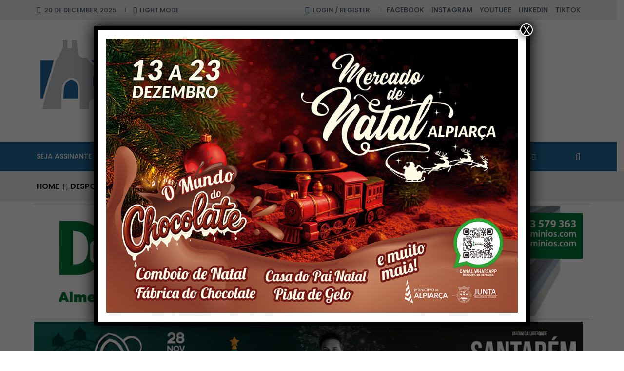

--- FILE ---
content_type: text/html; charset=UTF-8
request_url: https://almeirinense.pt/2020/07/04/em-almeirim-nascem-novos-arbitros/
body_size: 19282
content:
<!doctype html>
<html lang="pt-PT" data-theme="light" class="light-theme">
<head>
    <meta charset="UTF-8">
    <meta name="viewport" content="width=device-width, initial-scale=1, shrink-to-fit=no">
    <meta http-equiv="X-UA-Compatible" content="IE=edge">
    <meta name='robots' content='index, follow, max-image-preview:large, max-snippet:-1, max-video-preview:-1' />
<script type="text/javascript"> var epic_ad_ajax_url = "https://www.almeirinense.com/?ajax-request=epic_ad";</script><!-- Google tag (gtag.js) consent mode dataLayer added by Site Kit -->
<script id="google_gtagjs-js-consent-mode-data-layer">
window.dataLayer = window.dataLayer || [];function gtag(){dataLayer.push(arguments);}
gtag('consent', 'default', {"ad_personalization":"denied","ad_storage":"denied","ad_user_data":"denied","analytics_storage":"denied","functionality_storage":"denied","security_storage":"denied","personalization_storage":"denied","region":["AT","BE","BG","CH","CY","CZ","DE","DK","EE","ES","FI","FR","GB","GR","HR","HU","IE","IS","IT","LI","LT","LU","LV","MT","NL","NO","PL","PT","RO","SE","SI","SK"],"wait_for_update":500});
window._googlesitekitConsentCategoryMap = {"statistics":["analytics_storage"],"marketing":["ad_storage","ad_user_data","ad_personalization"],"functional":["functionality_storage","security_storage"],"preferences":["personalization_storage"]};
window._googlesitekitConsents = {"ad_personalization":"denied","ad_storage":"denied","ad_user_data":"denied","analytics_storage":"denied","functionality_storage":"denied","security_storage":"denied","personalization_storage":"denied","region":["AT","BE","BG","CH","CY","CZ","DE","DK","EE","ES","FI","FR","GB","GR","HR","HU","IE","IS","IT","LI","LT","LU","LV","MT","NL","NO","PL","PT","RO","SE","SI","SK"],"wait_for_update":500};
</script>
<!-- End Google tag (gtag.js) consent mode dataLayer added by Site Kit -->

	<!-- This site is optimized with the Yoast SEO plugin v26.6 - https://yoast.com/wordpress/plugins/seo/ -->
	<title>Em Almeirim &quot;nascem&quot; novos árbitros - Jornal O Almeirinense</title>
	<link rel="canonical" href="https://almeirinense.pt/2020/07/04/em-almeirim-nascem-novos-arbitros/" />
	<meta property="og:locale" content="pt_PT" />
	<meta property="og:type" content="article" />
	<meta property="og:title" content="Em Almeirim &quot;nascem&quot; novos árbitros - Jornal O Almeirinense" />
	<meta property="og:description" content="O árbitro internacional Telmo Monteiro participou na Formação de Treinadores e Árbitros de Teqball que decorreu, este sábado, em Almeirim. Almeirim recebeu a Formação de Treinadores e Árbitros de Teqball que decorre em Almeirim. A Federação de Teqball contou na abertura com o Presidente da Câmara, Pedro Ribeiro, e o Vereador do Desporto, Paulo Caetano, que..." />
	<meta property="og:url" content="https://almeirinense.pt/2020/07/04/em-almeirim-nascem-novos-arbitros/" />
	<meta property="og:site_name" content="Jornal O Almeirinense" />
	<meta property="article:publisher" content="https://www.facebook.com/oalmeirinense" />
	<meta property="article:published_time" content="2020-07-04T11:05:57+00:00" />
	<meta property="og:image" content="https://almeirinense.pt/wp-content/uploads/2020/07/teqball-formacao-almeirim.jpg" />
	<meta property="og:image:width" content="960" />
	<meta property="og:image:height" content="688" />
	<meta property="og:image:type" content="image/jpeg" />
	<meta name="author" content="Redação" />
	<meta name="twitter:card" content="summary_large_image" />
	<meta name="twitter:label1" content="Escrito por" />
	<meta name="twitter:data1" content="Redação" />
	<script type="application/ld+json" class="yoast-schema-graph">{"@context":"https://schema.org","@graph":[{"@type":"Article","@id":"https://almeirinense.pt/2020/07/04/em-almeirim-nascem-novos-arbitros/#article","isPartOf":{"@id":"https://almeirinense.pt/2020/07/04/em-almeirim-nascem-novos-arbitros/"},"author":{"name":"Redação","@id":"https://www.almeirinense.com/#/schema/person/1b34451a80a106247cc6f92d97443fb8"},"headline":"Em Almeirim &#8220;nascem&#8221; novos árbitros","datePublished":"2020-07-04T11:05:57+00:00","mainEntityOfPage":{"@id":"https://almeirinense.pt/2020/07/04/em-almeirim-nascem-novos-arbitros/"},"wordCount":74,"publisher":{"@id":"https://www.almeirinense.com/#organization"},"image":{"@id":"https://almeirinense.pt/2020/07/04/em-almeirim-nascem-novos-arbitros/#primaryimage"},"thumbnailUrl":"https://www.almeirinense.com/wp-content/uploads/2020/07/teqball-formacao-almeirim.jpg","articleSection":["Desporto"],"inLanguage":"pt-PT"},{"@type":"WebPage","@id":"https://almeirinense.pt/2020/07/04/em-almeirim-nascem-novos-arbitros/","url":"https://almeirinense.pt/2020/07/04/em-almeirim-nascem-novos-arbitros/","name":"Em Almeirim \"nascem\" novos árbitros - Jornal O Almeirinense","isPartOf":{"@id":"https://www.almeirinense.com/#website"},"primaryImageOfPage":{"@id":"https://almeirinense.pt/2020/07/04/em-almeirim-nascem-novos-arbitros/#primaryimage"},"image":{"@id":"https://almeirinense.pt/2020/07/04/em-almeirim-nascem-novos-arbitros/#primaryimage"},"thumbnailUrl":"https://www.almeirinense.com/wp-content/uploads/2020/07/teqball-formacao-almeirim.jpg","datePublished":"2020-07-04T11:05:57+00:00","breadcrumb":{"@id":"https://almeirinense.pt/2020/07/04/em-almeirim-nascem-novos-arbitros/#breadcrumb"},"inLanguage":"pt-PT","potentialAction":[{"@type":"ReadAction","target":["https://almeirinense.pt/2020/07/04/em-almeirim-nascem-novos-arbitros/"]}]},{"@type":"ImageObject","inLanguage":"pt-PT","@id":"https://almeirinense.pt/2020/07/04/em-almeirim-nascem-novos-arbitros/#primaryimage","url":"https://www.almeirinense.com/wp-content/uploads/2020/07/teqball-formacao-almeirim.jpg","contentUrl":"https://www.almeirinense.com/wp-content/uploads/2020/07/teqball-formacao-almeirim.jpg","width":960,"height":688},{"@type":"BreadcrumbList","@id":"https://almeirinense.pt/2020/07/04/em-almeirim-nascem-novos-arbitros/#breadcrumb","itemListElement":[{"@type":"ListItem","position":1,"name":"Início","item":"https://www.almeirinense.com/"},{"@type":"ListItem","position":2,"name":"Início","item":"https://www.almeirinense.com/inicio/"},{"@type":"ListItem","position":3,"name":"Em Almeirim &#8220;nascem&#8221; novos árbitros"}]},{"@type":"WebSite","@id":"https://www.almeirinense.com/#website","url":"https://www.almeirinense.com/","name":"Jornal O Almeirinense","description":"Quinzenário Regionalista","publisher":{"@id":"https://www.almeirinense.com/#organization"},"alternateName":"almeirinense","potentialAction":[{"@type":"SearchAction","target":{"@type":"EntryPoint","urlTemplate":"https://www.almeirinense.com/?s={search_term_string}"},"query-input":{"@type":"PropertyValueSpecification","valueRequired":true,"valueName":"search_term_string"}}],"inLanguage":"pt-PT"},{"@type":"Organization","@id":"https://www.almeirinense.com/#organization","name":"Jornal O Almeirinense","alternateName":"almeirinense","url":"https://www.almeirinense.com/","logo":{"@type":"ImageObject","inLanguage":"pt-PT","@id":"https://www.almeirinense.com/#/schema/logo/image/","url":"https://www.almeirinense.com/wp-content/uploads/2019/06/cropped-logo_site-icon.png","contentUrl":"https://www.almeirinense.com/wp-content/uploads/2019/06/cropped-logo_site-icon.png","width":512,"height":512,"caption":"Jornal O Almeirinense"},"image":{"@id":"https://www.almeirinense.com/#/schema/logo/image/"},"sameAs":["https://www.facebook.com/oalmeirinense"]},{"@type":"Person","@id":"https://www.almeirinense.com/#/schema/person/1b34451a80a106247cc6f92d97443fb8","name":"Redação","sameAs":["http://www.almeirinense.com"]}]}</script>
	<!-- / Yoast SEO plugin. -->


<link rel='dns-prefetch' href='//www.almeirinense.com' />
<link rel='dns-prefetch' href='//news.google.com' />
<link rel='dns-prefetch' href='//www.googletagmanager.com' />
<link rel='dns-prefetch' href='//fonts.googleapis.com' />
<link rel='dns-prefetch' href='//pagead2.googlesyndication.com' />
<link rel="alternate" type="application/rss+xml" title="Jornal O Almeirinense &raquo; Feed" href="https://www.almeirinense.com/feed/" />
<link rel="alternate" type="application/rss+xml" title="Jornal O Almeirinense &raquo; Feed de comentários" href="https://www.almeirinense.com/comments/feed/" />
<link rel="alternate" type="application/rss+xml" title="Feed de comentários de Jornal O Almeirinense &raquo; Em Almeirim &#8220;nascem&#8221; novos árbitros" href="https://www.almeirinense.com/2020/07/04/em-almeirim-nascem-novos-arbitros/feed/" />
<link rel="alternate" title="oEmbed (JSON)" type="application/json+oembed" href="https://www.almeirinense.com/wp-json/oembed/1.0/embed?url=https%3A%2F%2Fwww.almeirinense.com%2F2020%2F07%2F04%2Fem-almeirim-nascem-novos-arbitros%2F" />
<link rel="alternate" title="oEmbed (XML)" type="text/xml+oembed" href="https://www.almeirinense.com/wp-json/oembed/1.0/embed?url=https%3A%2F%2Fwww.almeirinense.com%2F2020%2F07%2F04%2Fem-almeirim-nascem-novos-arbitros%2F&#038;format=xml" />
<style id='wp-img-auto-sizes-contain-inline-css'>
img:is([sizes=auto i],[sizes^="auto," i]){contain-intrinsic-size:3000px 1500px}
/*# sourceURL=wp-img-auto-sizes-contain-inline-css */
</style>
<style id='wp-emoji-styles-inline-css'>

	img.wp-smiley, img.emoji {
		display: inline !important;
		border: none !important;
		box-shadow: none !important;
		height: 1em !important;
		width: 1em !important;
		margin: 0 0.07em !important;
		vertical-align: -0.1em !important;
		background: none !important;
		padding: 0 !important;
	}
/*# sourceURL=wp-emoji-styles-inline-css */
</style>
<link rel='stylesheet' id='wp-block-library-css' href='https://www.almeirinense.com/wp-includes/css/dist/block-library/style.min.css?ver=6.9' media='all' />
<style id='wp-block-library-theme-inline-css'>
.wp-block-audio :where(figcaption){color:#555;font-size:13px;text-align:center}.is-dark-theme .wp-block-audio :where(figcaption){color:#ffffffa6}.wp-block-audio{margin:0 0 1em}.wp-block-code{border:1px solid #ccc;border-radius:4px;font-family:Menlo,Consolas,monaco,monospace;padding:.8em 1em}.wp-block-embed :where(figcaption){color:#555;font-size:13px;text-align:center}.is-dark-theme .wp-block-embed :where(figcaption){color:#ffffffa6}.wp-block-embed{margin:0 0 1em}.blocks-gallery-caption{color:#555;font-size:13px;text-align:center}.is-dark-theme .blocks-gallery-caption{color:#ffffffa6}:root :where(.wp-block-image figcaption){color:#555;font-size:13px;text-align:center}.is-dark-theme :root :where(.wp-block-image figcaption){color:#ffffffa6}.wp-block-image{margin:0 0 1em}.wp-block-pullquote{border-bottom:4px solid;border-top:4px solid;color:currentColor;margin-bottom:1.75em}.wp-block-pullquote :where(cite),.wp-block-pullquote :where(footer),.wp-block-pullquote__citation{color:currentColor;font-size:.8125em;font-style:normal;text-transform:uppercase}.wp-block-quote{border-left:.25em solid;margin:0 0 1.75em;padding-left:1em}.wp-block-quote cite,.wp-block-quote footer{color:currentColor;font-size:.8125em;font-style:normal;position:relative}.wp-block-quote:where(.has-text-align-right){border-left:none;border-right:.25em solid;padding-left:0;padding-right:1em}.wp-block-quote:where(.has-text-align-center){border:none;padding-left:0}.wp-block-quote.is-large,.wp-block-quote.is-style-large,.wp-block-quote:where(.is-style-plain){border:none}.wp-block-search .wp-block-search__label{font-weight:700}.wp-block-search__button{border:1px solid #ccc;padding:.375em .625em}:where(.wp-block-group.has-background){padding:1.25em 2.375em}.wp-block-separator.has-css-opacity{opacity:.4}.wp-block-separator{border:none;border-bottom:2px solid;margin-left:auto;margin-right:auto}.wp-block-separator.has-alpha-channel-opacity{opacity:1}.wp-block-separator:not(.is-style-wide):not(.is-style-dots){width:100px}.wp-block-separator.has-background:not(.is-style-dots){border-bottom:none;height:1px}.wp-block-separator.has-background:not(.is-style-wide):not(.is-style-dots){height:2px}.wp-block-table{margin:0 0 1em}.wp-block-table td,.wp-block-table th{word-break:normal}.wp-block-table :where(figcaption){color:#555;font-size:13px;text-align:center}.is-dark-theme .wp-block-table :where(figcaption){color:#ffffffa6}.wp-block-video :where(figcaption){color:#555;font-size:13px;text-align:center}.is-dark-theme .wp-block-video :where(figcaption){color:#ffffffa6}.wp-block-video{margin:0 0 1em}:root :where(.wp-block-template-part.has-background){margin-bottom:0;margin-top:0;padding:1.25em 2.375em}
/*# sourceURL=/wp-includes/css/dist/block-library/theme.min.css */
</style>
<style id='classic-theme-styles-inline-css'>
/*! This file is auto-generated */
.wp-block-button__link{color:#fff;background-color:#32373c;border-radius:9999px;box-shadow:none;text-decoration:none;padding:calc(.667em + 2px) calc(1.333em + 2px);font-size:1.125em}.wp-block-file__button{background:#32373c;color:#fff;text-decoration:none}
/*# sourceURL=/wp-includes/css/classic-themes.min.css */
</style>
<link rel='stylesheet' id='wp-components-css' href='https://www.almeirinense.com/wp-includes/css/dist/components/style.min.css?ver=6.9' media='all' />
<link rel='stylesheet' id='wp-preferences-css' href='https://www.almeirinense.com/wp-includes/css/dist/preferences/style.min.css?ver=6.9' media='all' />
<link rel='stylesheet' id='wp-block-editor-css' href='https://www.almeirinense.com/wp-includes/css/dist/block-editor/style.min.css?ver=6.9' media='all' />
<link rel='stylesheet' id='popup-maker-block-library-style-css' href='https://www.almeirinense.com/wp-content/plugins/popup-maker/dist/packages/block-library-style.css?ver=dbea705cfafe089d65f1' media='all' />
<style id='global-styles-inline-css'>
:root{--wp--preset--aspect-ratio--square: 1;--wp--preset--aspect-ratio--4-3: 4/3;--wp--preset--aspect-ratio--3-4: 3/4;--wp--preset--aspect-ratio--3-2: 3/2;--wp--preset--aspect-ratio--2-3: 2/3;--wp--preset--aspect-ratio--16-9: 16/9;--wp--preset--aspect-ratio--9-16: 9/16;--wp--preset--color--black: #000000;--wp--preset--color--cyan-bluish-gray: #abb8c3;--wp--preset--color--white: #ffffff;--wp--preset--color--pale-pink: #f78da7;--wp--preset--color--vivid-red: #cf2e2e;--wp--preset--color--luminous-vivid-orange: #ff6900;--wp--preset--color--luminous-vivid-amber: #fcb900;--wp--preset--color--light-green-cyan: #7bdcb5;--wp--preset--color--vivid-green-cyan: #00d084;--wp--preset--color--pale-cyan-blue: #8ed1fc;--wp--preset--color--vivid-cyan-blue: #0693e3;--wp--preset--color--vivid-purple: #9b51e0;--wp--preset--gradient--vivid-cyan-blue-to-vivid-purple: linear-gradient(135deg,rgb(6,147,227) 0%,rgb(155,81,224) 100%);--wp--preset--gradient--light-green-cyan-to-vivid-green-cyan: linear-gradient(135deg,rgb(122,220,180) 0%,rgb(0,208,130) 100%);--wp--preset--gradient--luminous-vivid-amber-to-luminous-vivid-orange: linear-gradient(135deg,rgb(252,185,0) 0%,rgb(255,105,0) 100%);--wp--preset--gradient--luminous-vivid-orange-to-vivid-red: linear-gradient(135deg,rgb(255,105,0) 0%,rgb(207,46,46) 100%);--wp--preset--gradient--very-light-gray-to-cyan-bluish-gray: linear-gradient(135deg,rgb(238,238,238) 0%,rgb(169,184,195) 100%);--wp--preset--gradient--cool-to-warm-spectrum: linear-gradient(135deg,rgb(74,234,220) 0%,rgb(151,120,209) 20%,rgb(207,42,186) 40%,rgb(238,44,130) 60%,rgb(251,105,98) 80%,rgb(254,248,76) 100%);--wp--preset--gradient--blush-light-purple: linear-gradient(135deg,rgb(255,206,236) 0%,rgb(152,150,240) 100%);--wp--preset--gradient--blush-bordeaux: linear-gradient(135deg,rgb(254,205,165) 0%,rgb(254,45,45) 50%,rgb(107,0,62) 100%);--wp--preset--gradient--luminous-dusk: linear-gradient(135deg,rgb(255,203,112) 0%,rgb(199,81,192) 50%,rgb(65,88,208) 100%);--wp--preset--gradient--pale-ocean: linear-gradient(135deg,rgb(255,245,203) 0%,rgb(182,227,212) 50%,rgb(51,167,181) 100%);--wp--preset--gradient--electric-grass: linear-gradient(135deg,rgb(202,248,128) 0%,rgb(113,206,126) 100%);--wp--preset--gradient--midnight: linear-gradient(135deg,rgb(2,3,129) 0%,rgb(40,116,252) 100%);--wp--preset--font-size--small: 13px;--wp--preset--font-size--medium: 20px;--wp--preset--font-size--large: 36px;--wp--preset--font-size--x-large: 42px;--wp--preset--spacing--20: 0.44rem;--wp--preset--spacing--30: 0.67rem;--wp--preset--spacing--40: 1rem;--wp--preset--spacing--50: 1.5rem;--wp--preset--spacing--60: 2.25rem;--wp--preset--spacing--70: 3.38rem;--wp--preset--spacing--80: 5.06rem;--wp--preset--shadow--natural: 6px 6px 9px rgba(0, 0, 0, 0.2);--wp--preset--shadow--deep: 12px 12px 50px rgba(0, 0, 0, 0.4);--wp--preset--shadow--sharp: 6px 6px 0px rgba(0, 0, 0, 0.2);--wp--preset--shadow--outlined: 6px 6px 0px -3px rgb(255, 255, 255), 6px 6px rgb(0, 0, 0);--wp--preset--shadow--crisp: 6px 6px 0px rgb(0, 0, 0);}:where(.is-layout-flex){gap: 0.5em;}:where(.is-layout-grid){gap: 0.5em;}body .is-layout-flex{display: flex;}.is-layout-flex{flex-wrap: wrap;align-items: center;}.is-layout-flex > :is(*, div){margin: 0;}body .is-layout-grid{display: grid;}.is-layout-grid > :is(*, div){margin: 0;}:where(.wp-block-columns.is-layout-flex){gap: 2em;}:where(.wp-block-columns.is-layout-grid){gap: 2em;}:where(.wp-block-post-template.is-layout-flex){gap: 1.25em;}:where(.wp-block-post-template.is-layout-grid){gap: 1.25em;}.has-black-color{color: var(--wp--preset--color--black) !important;}.has-cyan-bluish-gray-color{color: var(--wp--preset--color--cyan-bluish-gray) !important;}.has-white-color{color: var(--wp--preset--color--white) !important;}.has-pale-pink-color{color: var(--wp--preset--color--pale-pink) !important;}.has-vivid-red-color{color: var(--wp--preset--color--vivid-red) !important;}.has-luminous-vivid-orange-color{color: var(--wp--preset--color--luminous-vivid-orange) !important;}.has-luminous-vivid-amber-color{color: var(--wp--preset--color--luminous-vivid-amber) !important;}.has-light-green-cyan-color{color: var(--wp--preset--color--light-green-cyan) !important;}.has-vivid-green-cyan-color{color: var(--wp--preset--color--vivid-green-cyan) !important;}.has-pale-cyan-blue-color{color: var(--wp--preset--color--pale-cyan-blue) !important;}.has-vivid-cyan-blue-color{color: var(--wp--preset--color--vivid-cyan-blue) !important;}.has-vivid-purple-color{color: var(--wp--preset--color--vivid-purple) !important;}.has-black-background-color{background-color: var(--wp--preset--color--black) !important;}.has-cyan-bluish-gray-background-color{background-color: var(--wp--preset--color--cyan-bluish-gray) !important;}.has-white-background-color{background-color: var(--wp--preset--color--white) !important;}.has-pale-pink-background-color{background-color: var(--wp--preset--color--pale-pink) !important;}.has-vivid-red-background-color{background-color: var(--wp--preset--color--vivid-red) !important;}.has-luminous-vivid-orange-background-color{background-color: var(--wp--preset--color--luminous-vivid-orange) !important;}.has-luminous-vivid-amber-background-color{background-color: var(--wp--preset--color--luminous-vivid-amber) !important;}.has-light-green-cyan-background-color{background-color: var(--wp--preset--color--light-green-cyan) !important;}.has-vivid-green-cyan-background-color{background-color: var(--wp--preset--color--vivid-green-cyan) !important;}.has-pale-cyan-blue-background-color{background-color: var(--wp--preset--color--pale-cyan-blue) !important;}.has-vivid-cyan-blue-background-color{background-color: var(--wp--preset--color--vivid-cyan-blue) !important;}.has-vivid-purple-background-color{background-color: var(--wp--preset--color--vivid-purple) !important;}.has-black-border-color{border-color: var(--wp--preset--color--black) !important;}.has-cyan-bluish-gray-border-color{border-color: var(--wp--preset--color--cyan-bluish-gray) !important;}.has-white-border-color{border-color: var(--wp--preset--color--white) !important;}.has-pale-pink-border-color{border-color: var(--wp--preset--color--pale-pink) !important;}.has-vivid-red-border-color{border-color: var(--wp--preset--color--vivid-red) !important;}.has-luminous-vivid-orange-border-color{border-color: var(--wp--preset--color--luminous-vivid-orange) !important;}.has-luminous-vivid-amber-border-color{border-color: var(--wp--preset--color--luminous-vivid-amber) !important;}.has-light-green-cyan-border-color{border-color: var(--wp--preset--color--light-green-cyan) !important;}.has-vivid-green-cyan-border-color{border-color: var(--wp--preset--color--vivid-green-cyan) !important;}.has-pale-cyan-blue-border-color{border-color: var(--wp--preset--color--pale-cyan-blue) !important;}.has-vivid-cyan-blue-border-color{border-color: var(--wp--preset--color--vivid-cyan-blue) !important;}.has-vivid-purple-border-color{border-color: var(--wp--preset--color--vivid-purple) !important;}.has-vivid-cyan-blue-to-vivid-purple-gradient-background{background: var(--wp--preset--gradient--vivid-cyan-blue-to-vivid-purple) !important;}.has-light-green-cyan-to-vivid-green-cyan-gradient-background{background: var(--wp--preset--gradient--light-green-cyan-to-vivid-green-cyan) !important;}.has-luminous-vivid-amber-to-luminous-vivid-orange-gradient-background{background: var(--wp--preset--gradient--luminous-vivid-amber-to-luminous-vivid-orange) !important;}.has-luminous-vivid-orange-to-vivid-red-gradient-background{background: var(--wp--preset--gradient--luminous-vivid-orange-to-vivid-red) !important;}.has-very-light-gray-to-cyan-bluish-gray-gradient-background{background: var(--wp--preset--gradient--very-light-gray-to-cyan-bluish-gray) !important;}.has-cool-to-warm-spectrum-gradient-background{background: var(--wp--preset--gradient--cool-to-warm-spectrum) !important;}.has-blush-light-purple-gradient-background{background: var(--wp--preset--gradient--blush-light-purple) !important;}.has-blush-bordeaux-gradient-background{background: var(--wp--preset--gradient--blush-bordeaux) !important;}.has-luminous-dusk-gradient-background{background: var(--wp--preset--gradient--luminous-dusk) !important;}.has-pale-ocean-gradient-background{background: var(--wp--preset--gradient--pale-ocean) !important;}.has-electric-grass-gradient-background{background: var(--wp--preset--gradient--electric-grass) !important;}.has-midnight-gradient-background{background: var(--wp--preset--gradient--midnight) !important;}.has-small-font-size{font-size: var(--wp--preset--font-size--small) !important;}.has-medium-font-size{font-size: var(--wp--preset--font-size--medium) !important;}.has-large-font-size{font-size: var(--wp--preset--font-size--large) !important;}.has-x-large-font-size{font-size: var(--wp--preset--font-size--x-large) !important;}
:where(.wp-block-post-template.is-layout-flex){gap: 1.25em;}:where(.wp-block-post-template.is-layout-grid){gap: 1.25em;}
:where(.wp-block-term-template.is-layout-flex){gap: 1.25em;}:where(.wp-block-term-template.is-layout-grid){gap: 1.25em;}
:where(.wp-block-columns.is-layout-flex){gap: 2em;}:where(.wp-block-columns.is-layout-grid){gap: 2em;}
:root :where(.wp-block-pullquote){font-size: 1.5em;line-height: 1.6;}
/*# sourceURL=global-styles-inline-css */
</style>
<link rel='stylesheet' id='epic-ad-style-css' href='https://www.almeirinense.com/wp-content/plugins/epic-ad/assets/css/style.css?ver=1.0.1' media='all' />
<link rel='stylesheet' id='popup-maker-site-css' href='//www.almeirinense.com/wp-content/uploads/pum/pum-site-styles.css?generated=1765405748&#038;ver=1.21.5' media='all' />
<link rel='stylesheet' id='tnews-style-css' href='https://www.almeirinense.com/wp-content/themes/tnews-child/style.css?ver=1.0' media='all' />
<link rel='stylesheet' id='tnews-fonts-css' href='https://fonts.googleapis.com/css2?family=League+Spartan:wght@300;400;500;600;700;800;900&#038;family=Poppins:wght@100;200;300;400;500;600;700;800&#038;display=swap' media='all' />
<link rel='stylesheet' id='bootstrap-css' href='https://www.almeirinense.com/wp-content/themes/tnews/assets/css/bootstrap.min.css?ver=5.0.0' media='all' />
<link rel='stylesheet' id='fontawesome-css' href='https://www.almeirinense.com/wp-content/themes/tnews/assets/css/fontawesome.min.css?ver=6.1.1' media='all' />
<link rel='stylesheet' id='magnific-popup-css' href='https://www.almeirinense.com/wp-content/themes/tnews/assets/css/magnific-popup.min.css?ver=1.0' media='all' />
<link rel='stylesheet' id='slick-css' href='https://www.almeirinense.com/wp-content/themes/tnews/assets/css/slick.min.css?ver=4.0.13' media='all' />
<link rel='stylesheet' id='wishlist-css-css' href='https://www.almeirinense.com/wp-content/themes/tnews/assets/css/th-wl.css?ver=1.0' media='all' />
<link rel='stylesheet' id='tnews-main-style-css' href='https://www.almeirinense.com/wp-content/themes/tnews/assets/css/style.css?ver=1.0' media='all' />
<link rel='stylesheet' id='tnews-color-schemes-css' href='https://www.almeirinense.com/wp-content/themes/tnews/assets/css/color.schemes.css?ver=6.9' media='all' />
<style id='tnews-color-schemes-inline-css'>
:root {
            --theme-color: rgb(36,106,159);
            }:root {
            .main-menu ul.sub-menu li a:before {
                content: "\f054";
            }
        }
/*# sourceURL=tnews-color-schemes-inline-css */
</style>
<link rel='stylesheet' id='tnews-child-style-css' href='https://www.almeirinense.com/wp-content/themes/tnews-child/style.css?ver=1.0' media='all' />
<script src="https://www.almeirinense.com/wp-includes/js/jquery/jquery.min.js?ver=3.7.1" id="jquery-core-js"></script>
<script src="https://www.almeirinense.com/wp-includes/js/jquery/jquery-migrate.min.js?ver=3.4.1" id="jquery-migrate-js"></script>

<!-- Google tag (gtag.js) snippet added by Site Kit -->
<!-- Google Analytics snippet added by Site Kit -->
<script src="https://www.googletagmanager.com/gtag/js?id=GT-MR4FN7Z" id="google_gtagjs-js" async></script>
<script id="google_gtagjs-js-after">
window.dataLayer = window.dataLayer || [];function gtag(){dataLayer.push(arguments);}
gtag("set","linker",{"domains":["www.almeirinense.com"]});
gtag("js", new Date());
gtag("set", "developer_id.dZTNiMT", true);
gtag("config", "GT-MR4FN7Z", {"googlesitekit_post_type":"post","googlesitekit_post_date":"20200704","googlesitekit_post_author":"Reda\u00e7\u00e3o"});
 window._googlesitekit = window._googlesitekit || {}; window._googlesitekit.throttledEvents = []; window._googlesitekit.gtagEvent = (name, data) => { var key = JSON.stringify( { name, data } ); if ( !! window._googlesitekit.throttledEvents[ key ] ) { return; } window._googlesitekit.throttledEvents[ key ] = true; setTimeout( () => { delete window._googlesitekit.throttledEvents[ key ]; }, 5 ); gtag( "event", name, { ...data, event_source: "site-kit" } ); }; 
//# sourceURL=google_gtagjs-js-after
</script>
<link rel="https://api.w.org/" href="https://www.almeirinense.com/wp-json/" /><link rel="alternate" title="JSON" type="application/json" href="https://www.almeirinense.com/wp-json/wp/v2/posts/62274" /><link rel="EditURI" type="application/rsd+xml" title="RSD" href="https://www.almeirinense.com/xmlrpc.php?rsd" />
<meta name="generator" content="WordPress 6.9" />
<link rel='shortlink' href='https://www.almeirinense.com/?p=62274' />
<meta name="generator" content="Redux 4.5.9" /><meta name="generator" content="Site Kit by Google 1.168.0" /><link rel="pingback" href="https://www.almeirinense.com/xmlrpc.php">
<!-- Google AdSense meta tags added by Site Kit -->
<meta name="google-adsense-platform-account" content="ca-host-pub-2644536267352236">
<meta name="google-adsense-platform-domain" content="sitekit.withgoogle.com">
<!-- End Google AdSense meta tags added by Site Kit -->
<meta name="generator" content="Elementor 3.33.6; features: e_font_icon_svg, additional_custom_breakpoints; settings: css_print_method-external, google_font-enabled, font_display-swap">
			<style>
				.e-con.e-parent:nth-of-type(n+4):not(.e-lazyloaded):not(.e-no-lazyload),
				.e-con.e-parent:nth-of-type(n+4):not(.e-lazyloaded):not(.e-no-lazyload) * {
					background-image: none !important;
				}
				@media screen and (max-height: 1024px) {
					.e-con.e-parent:nth-of-type(n+3):not(.e-lazyloaded):not(.e-no-lazyload),
					.e-con.e-parent:nth-of-type(n+3):not(.e-lazyloaded):not(.e-no-lazyload) * {
						background-image: none !important;
					}
				}
				@media screen and (max-height: 640px) {
					.e-con.e-parent:nth-of-type(n+2):not(.e-lazyloaded):not(.e-no-lazyload),
					.e-con.e-parent:nth-of-type(n+2):not(.e-lazyloaded):not(.e-no-lazyload) * {
						background-image: none !important;
					}
				}
			</style>
			
<!-- Google Tag Manager snippet added by Site Kit -->
<script>
			( function( w, d, s, l, i ) {
				w[l] = w[l] || [];
				w[l].push( {'gtm.start': new Date().getTime(), event: 'gtm.js'} );
				var f = d.getElementsByTagName( s )[0],
					j = d.createElement( s ), dl = l != 'dataLayer' ? '&l=' + l : '';
				j.async = true;
				j.src = 'https://www.googletagmanager.com/gtm.js?id=' + i + dl;
				f.parentNode.insertBefore( j, f );
			} )( window, document, 'script', 'dataLayer', 'GTM-WWZPS853' );
			
</script>

<!-- End Google Tag Manager snippet added by Site Kit -->

<!-- Google AdSense snippet added by Site Kit -->
<script async src="https://pagead2.googlesyndication.com/pagead/js/adsbygoogle.js?client=ca-pub-4430199046918889&amp;host=ca-host-pub-2644536267352236" crossorigin="anonymous"></script>

<!-- End Google AdSense snippet added by Site Kit -->
<link rel="icon" href="https://www.almeirinense.com/wp-content/uploads/2019/06/cropped-logo_site-icon-120x120.png" sizes="32x32" />
<link rel="icon" href="https://www.almeirinense.com/wp-content/uploads/2019/06/cropped-logo_site-icon-300x300.png" sizes="192x192" />
<link rel="apple-touch-icon" href="https://www.almeirinense.com/wp-content/uploads/2019/06/cropped-logo_site-icon-300x300.png" />
<meta name="msapplication-TileImage" content="https://www.almeirinense.com/wp-content/uploads/2019/06/cropped-logo_site-icon-300x300.png" />
<style id="jeg_dynamic_css" type="text/css" data-type="jeg_custom-css"></style>		<style id="wp-custom-css">
			/* --- O TEU CSS ORIGINAL --- */
.home .breadcumb-wrapper {
    display: none !important;
}

/* --- FORÇAR TÍTULOS DOS POSTS À ESQUERDA --- */

/* Título principal do artigo */
.single-post .entry-header .entry-title,
.single-post .entry-title,
.single .entry-title,
.post .entry-title,
.entry-header h1,
.entry-header h2,
.entry-header h3 {
    text-align: left !important;
}

/* Títulos em listagens (homepage, categorias, tags, pesquisa…) */
.tnews-post-title,
.tnews-post-title a {
    text-align: left !important;
}

/* Possíveis classes usadas pelo tema */
h1.post-title,
h2.post-title,
article header h1,
article header h2 {
    text-align: left !important;
}

/* Em último caso — força todos os h1/h2 a ficarem à esquerda dentro de artigos */
.single-post h1,
.single-post h2 {
    text-align: left !important;
}
		</style>
		<style id="tnews_opt-dynamic-css" title="dynamic-css" class="redux-options-output">.prebuilt .menu-area{background-color:#246a9f;}</style></head>
<body class="wp-singular post-template-default single single-post postid-62274 single-format-standard wp-custom-logo wp-embed-responsive wp-theme-tnews wp-child-theme-tnews-child elementor-default elementor-kit-297064">

		<!-- Google Tag Manager (noscript) snippet added by Site Kit -->
		<noscript>
			<iframe src="https://www.googletagmanager.com/ns.html?id=GTM-WWZPS853" height="0" width="0" style="display:none;visibility:hidden"></iframe>
		</noscript>
		<!-- End Google Tag Manager (noscript) snippet added by Site Kit -->
		            <div class="th-cursor"></div>
                    <header class="th-header header-layout1 prebuilt">
                <div class="sidemenu-wrapper cart-side-menu d-none d-lg-block">
            <div class="sidemenu-content">
            <button class="closeButton sideMenuCls"><i class="far fa-times"></i></button>
                <div class="widget woocommerce widget_shopping_cart">
                    <h3 class="widget_title">Shopping cart</h3>
                    <div class="widget_shopping_cart_content">
                                            </div>
                </div>
            </div>
        </div>

        <div class="sidemenu-wrapper sidemenu-1 d-none d-md-block">
        <div class="sidemenu-content">
        <button class="closeButton sideMenuCls"><i class="far fa-times"></i></button>
            <h4 class="">No Widget Added </h4><p>Please add some widget in Offcanvs Sidebar</p>        </div>
    </div>
    
    <div class="th-menu-wrapper">
        <div class="th-menu-area text-center">
            <button class="th-menu-toggle"><i class="fal fa-times"></i></button>
                            <div class="mobile-logo"><a href="https://www.almeirinense.com/"><img src="https://www.almeirinense.com/wp-content/uploads/2019/06/cropped-logo_site-icon.png" alt="logo"></a></div>                        <div class="th-mobile-menu">
                <ul id="menu-menu-principal" class=""><li id="menu-item-263317" class="menu-item menu-item-type-post_type menu-item-object-page menu-item-263317"><a href="https://www.almeirinense.com/seja-assinante/">SEJA ASSINANTE</a></li>
<li id="menu-item-62622" class="menu-item menu-item-type-taxonomy menu-item-object-category menu-item-62622"><a href="https://www.almeirinense.com/category/sociedade/">Sociedade</a></li>
<li id="menu-item-62623" class="menu-item menu-item-type-taxonomy menu-item-object-category current-post-ancestor current-menu-parent current-post-parent menu-item-62623"><a href="https://www.almeirinense.com/category/desporto/">Desporto</a></li>
<li id="menu-item-62624" class="menu-item menu-item-type-taxonomy menu-item-object-category menu-item-62624"><a href="https://www.almeirinense.com/category/politica/">Política</a></li>
<li id="menu-item-62625" class="menu-item menu-item-type-taxonomy menu-item-object-category menu-item-62625"><a href="https://www.almeirinense.com/category/economia/">Economia</a></li>
<li id="menu-item-62626" class="menu-item menu-item-type-taxonomy menu-item-object-category menu-item-62626"><a href="https://www.almeirinense.com/category/cultura/">Cultura</a></li>
<li id="menu-item-62628" class="menu-item menu-item-type-taxonomy menu-item-object-category menu-item-62628"><a href="https://www.almeirinense.com/category/opiniao/">Opinião</a></li>
<li id="menu-item-75308" class="menu-item menu-item-type-taxonomy menu-item-object-category menu-item-75308"><a href="https://www.almeirinense.com/category/entrevista/">Entrevista</a></li>
<li id="menu-item-277692" class="menu-item menu-item-type-taxonomy menu-item-object-category menu-item-277692"><a href="https://www.almeirinense.com/category/regiao/">Região</a></li>
<li id="menu-item-75316" class="menu-item menu-item-type-custom menu-item-object-custom menu-item-has-children menu-item-75316"><a href="#">Mais</a>
<ul class="sub-menu">
	<li id="menu-item-75307" class="menu-item menu-item-type-taxonomy menu-item-object-category menu-item-75307"><a href="https://www.almeirinense.com/category/editorial/">Editorial</a></li>
	<li id="menu-item-75294" class="menu-item menu-item-type-taxonomy menu-item-object-category menu-item-75294"><a href="https://www.almeirinense.com/category/onde-ha-crise-ha-esperanca/">Onde há crise, há esperança</a></li>
</ul>
</li>
</ul>            </div>
        </div>
    </div>

<div class="popup-search-box"><button class="searchClose"><i class="fal fa-times"></i></button><form role="search" method="get" action="https://www.almeirinense.com/"><input value="" name="s" required type="search" placeholder="O que está à procura?"><button type="submit"><i class="fal fa-search"></i></button></form></div><div class="header-top"><div class="container"><div class="row justify-content-center justify-content-lg-between align-items-center gy-2"><div class="col-auto d-none d-lg-block"><div class="header-links"><ul><li><i class="fal fa-calendar-days"></i><a href="#">20 de December, 2025</a></li><li><a class="theme-toggler" href="#"><span class="dark"><i class="fas fa-moon"></i>Dark Mode</span><span class="light"><i class="fa-solid fa-sun-bright"></i>Light Mode</span></a></li></ul></div></div><div class="col-auto"><div class="header-links"><ul><li class="d-none d-sm-inline-block"><i class="far fa-user"></i><a href="https://www.almeirinense.com/my-account">Login / register</a></li><li><div class="social-links"><a href="https://www.facebook.com/oalmeirinense"><i class=""></i>Facebook</a><a href="https://www.instagram.com/oalmeirinense/"><i class=""></i>Instagram</a><a href="https://www.youtube.com/@almeirinensetv"><i class=""></i>Youtube</a><a href="https://www.linkedin.com/company/o-almeirinense"><i class=""></i>Linkedin</a><a href="https://www.tiktok.com/@almeirinense__tv"><i class=""></i>TikTok</a></div></li></ul></div></div></div></div></div>
        <div class="header-middle">
            <div class="container">
                <div class="row justify-content-center justify-content-lg-between align-items-center">
                    <div class="col-auto d-none d-lg-block">
                        <div class="col-auto">
                            <div class="header-logo">
                                <a class="logo" href="https://www.almeirinense.com/"><img src="https://www.almeirinense.com/wp-content/uploads/2021/06/cropped-LOGO-MAIORz.png" alt="cropped LOGO MAIORz"  class="img-fluid light-img" /></a><a href="https://www.almeirinense.com/"><img class="dark-img" src="https://www.almeirinense.com/wp-content/uploads/2025/11/logo_almeirinense_NOVO-SITE.png" alt="Tnews"></a>                            </div>
                        </div>
                    </div>
                    <div class="col-lg-8 text-end">
                        <div class="header-ads">
                                                    </div>
                    </div>
                </div>
            </div>
        </div>
        <div class="sticky-wrapper">
            <!-- Main Menu Area -->
            <div class="menu-area">
                <div class="container">
                    <div class="row align-items-center justify-content-between">
                        <div class="col-auto d-lg-none d-block">
                            <div class="header-logo">
                               <a href="https://www.almeirinense.com/"><img src="https://www.almeirinense.com/wp-content/uploads/2025/11/logo_almeirinense_NOVO-SITE.png" alt="Tnews"></a>                            </div>
                        </div>
                        <div class="col-auto">
                            <nav class="main-menu d-none d-lg-inline-block ">
                                <ul id="menu-menu-principal-1" class=""><li class="menu-item menu-item-type-post_type menu-item-object-page menu-item-263317"><a href="https://www.almeirinense.com/seja-assinante/">SEJA ASSINANTE</a></li>
<li class="menu-item menu-item-type-taxonomy menu-item-object-category menu-item-62622"><a href="https://www.almeirinense.com/category/sociedade/">Sociedade</a></li>
<li class="menu-item menu-item-type-taxonomy menu-item-object-category current-post-ancestor current-menu-parent current-post-parent menu-item-62623"><a href="https://www.almeirinense.com/category/desporto/">Desporto</a></li>
<li class="menu-item menu-item-type-taxonomy menu-item-object-category menu-item-62624"><a href="https://www.almeirinense.com/category/politica/">Política</a></li>
<li class="menu-item menu-item-type-taxonomy menu-item-object-category menu-item-62625"><a href="https://www.almeirinense.com/category/economia/">Economia</a></li>
<li class="menu-item menu-item-type-taxonomy menu-item-object-category menu-item-62626"><a href="https://www.almeirinense.com/category/cultura/">Cultura</a></li>
<li class="menu-item menu-item-type-taxonomy menu-item-object-category menu-item-62628"><a href="https://www.almeirinense.com/category/opiniao/">Opinião</a></li>
<li class="menu-item menu-item-type-taxonomy menu-item-object-category menu-item-75308"><a href="https://www.almeirinense.com/category/entrevista/">Entrevista</a></li>
<li class="menu-item menu-item-type-taxonomy menu-item-object-category menu-item-277692"><a href="https://www.almeirinense.com/category/regiao/">Região</a></li>
<li class="menu-item menu-item-type-custom menu-item-object-custom menu-item-has-children menu-item-75316"><a href="#">Mais</a>
<ul class="sub-menu">
	<li class="menu-item menu-item-type-taxonomy menu-item-object-category menu-item-75307"><a href="https://www.almeirinense.com/category/editorial/">Editorial</a></li>
	<li class="menu-item menu-item-type-taxonomy menu-item-object-category menu-item-75294"><a href="https://www.almeirinense.com/category/onde-ha-crise-ha-esperanca/">Onde há crise, há esperança</a></li>
</ul>
</li>
</ul>                            </nav>
                        </div>
                        <div class="col-auto">
                            <div class="header-button">
                                                                    <button type="button" class="simple-icon searchBoxToggler"><i class="far fa-search"></i></button>
                                 
                                 
                                 
                                <button type="button" class="th-menu-toggle d-block d-lg-none"><i class="far fa-bars"></i></button>
                            </div>
                        </div>
                    </div>
                </div>
            </div>
        </div>

        </header>
    <!-- Page title 3 --><div class="breadcumb-wrapper "><div class="container z-index-common"><div class="breadcumb-content"><ul class="breadcumb-menu" class="breadcrumb"><li><a href="https://www.almeirinense.com" title="Home">Home</a></li><li><a href="https://www.almeirinense.com/category/desporto/">Desporto</a></li><li class="active" title="Em Almeirim &#8220;nascem&#8221; novos árbitros">Em Almeirim &#8220;nascem&#8221; novos árbitros</li></ul></div></div></div><!-- End of Page title -->    <!-- Separador acima do banner -->
    <div class="epic-banner-separador" style="width:100%; max-width:1140px; margin:5px auto; border-bottom:1px solid #ccc;"></div>

    <div class="epic-global-banner" style="width:100%; max-width:1140px; margin:5px auto; text-align:center;">
        <div class="epic_ad_elements epic_ad_shortcode"><div class="epic_ad_wrapper image-ad"><a href="https://dgf-aluminios.com/" target="_blank" class="adlink image"><img src="https://www.almeirinense.com/wp-content/uploads/2021/12/rodapé-dgf.png" data-pin-no-hover="true"></a><a href="https://dgf-aluminios.com/" target="_blank" class="adlink image_tab"><img src="https://www.almeirinense.com/wp-content/uploads/2021/12/rodapé-dgf.png" data-pin-no-hover="true"></a><a href="https://dgf-aluminios.com/" target="_blank" class="adlink image_phone"><img src="https://www.almeirinense.com/wp-content/uploads/2021/12/rodapé-dgf.png" data-pin-no-hover="true"></a></div></div>    </div>

    <style>
        .epic-global-banner iframe,
        .epic-global-banner ins {
            max-width: 100% !important;
            width: 100% !important;
            height: auto !important;
        }
    </style>
        <!-- Separador acima do banner (entre os banners) -->
    <div class="epic-banner-separador" style="width:100%; max-width:1140px; margin:5px auto; border-bottom:1px solid #ccc;"></div>

    <div class="epic-global-banner-secundario" style="width:100%; max-width:1140px; margin:5px auto; text-align:center;">
        <div class="epic_ad_elements epic_ad_shortcode"><div class="epic_ad_wrapper image-ad"><a href="https://www.cm-santarem.pt/apoio-ao-municipe/noticias/item/7162-receba-2026-em-santarem-com-mickael-carreira-dupla-alentejana-raio-dos-cachopos-e-dj-vassalo" target="_blank" class="adlink image"><img src="https://www.almeirinense.com/wp-content/uploads/2025/12/RNPA_Banners-Jornais_Almeirinense-scaled.png" data-pin-no-hover="true"></a><a href="https://www.cm-santarem.pt/apoio-ao-municipe/noticias/item/7162-receba-2026-em-santarem-com-mickael-carreira-dupla-alentejana-raio-dos-cachopos-e-dj-vassalo" target="_blank" class="adlink image_tab"><img src="https://www.almeirinense.com/wp-content/uploads/2025/12/RNPA_Banners-Jornais_Almeirinense-scaled.png" data-pin-no-hover="true"></a><a href="https://www.cm-santarem.pt/apoio-ao-municipe/noticias/item/7162-receba-2026-em-santarem-com-mickael-carreira-dupla-alentejana-raio-dos-cachopos-e-dj-vassalo" target="_blank" class="adlink image_phone"><img src="https://www.almeirinense.com/wp-content/uploads/2025/12/RNPA_Banners-Jornais_Almeirinense-scaled.png" data-pin-no-hover="true"></a></div></div>    </div>

    <!-- Separador abaixo do banner -->
    <div class="epic-banner-separador" style="width:100%; max-width:1140px; margin:5px auto; border-bottom:1px solid #ccc;"></div>

    <style>
        .epic-global-banner-secundario iframe,
        .epic-global-banner-secundario ins {
            max-width: 100% !important;
            width: 100% !important;
            height: auto !important;
        }
    </style>
    <section class="th-blog-wrapper blog-details  space-top space-extra-bottom"><div class="container"><div class="row"><div class="col-xxl-9 col-lg-8"><div class="row justify-content-center"><div class="col-12 text-center mb-40"><a data-theme-color="" href="https://www.almeirinense.com/category/desporto/" class="category">Desporto</a><h2 class="blog-title">Em Almeirim &#8220;nascem&#8221; novos árbitros</h2><div class="blog-meta"><span class="meta-author">Por: Redação</span> <span class="meta-date">04 de Julho, 2020</span> <span class="meta-time">2 Minutos de Leitura</span></div><!-- Post Thumbnail --><div class="blog-img"><img width="960" height="688" src="https://www.almeirinense.com/wp-content/uploads/2020/07/teqball-formacao-almeirim.jpg" class="attachment- size- wp-post-image" alt="" decoding="async" srcset="https://www.almeirinense.com/wp-content/uploads/2020/07/teqball-formacao-almeirim.jpg 960w, https://www.almeirinense.com/wp-content/uploads/2020/07/teqball-formacao-almeirim-300x215.jpg 300w, https://www.almeirinense.com/wp-content/uploads/2020/07/teqball-formacao-almeirim-768x550.jpg 768w, https://www.almeirinense.com/wp-content/uploads/2020/07/teqball-formacao-almeirim-16x12.jpg 16w, https://www.almeirinense.com/wp-content/uploads/2020/07/teqball-formacao-almeirim-580x416.jpg 580w, https://www.almeirinense.com/wp-content/uploads/2020/07/teqball-formacao-almeirim-860x616.jpg 860w" sizes="(max-width: 960px) 100vw, 960px" /></div><!-- End Post Thumbnail --></div>    <div class="col-xxl-9 col-lg-10">
        <div class="post-62274 post type-post status-publish format-standard has-post-thumbnail hentry category-desporto th-blog blog-single has-post-thumbnail">
    <div class="blog-content-wrap"><div class="share-links-wrap"><div class="share-links"><span class="share-links-title">Share Post:</span><div class="multi-social"><a href="https://www.facebook.com/sharer/sharer.php?u=https://www.almeirinense.com/2020/07/04/em-almeirim-nascem-novos-arbitros/" target="_blank"><i class="fab fa-facebook-f"></i></a><a href="https://twitter.com/share?text=Em%20Almeirim%20&#8220;nascem&#8221;%20novos%20árbitros&#038;url=https://www.almeirinense.com/2020/07/04/em-almeirim-nascem-novos-arbitros/" target="_blank"><i class="fab fa-twitter"></i></a><a href="https://www.linkedin.com/shareArticle?mini=true&#038;url=https://www.almeirinense.com/2020/07/04/em-almeirim-nascem-novos-arbitros/&#038;title=Em%20Almeirim%20&#8220;nascem&#8221;%20novos%20árbitros" target="_blank"><i class="fab fa-linkedin-in"></i></a><a href="http://pinterest.com/pin/create/link/?url=https://www.almeirinense.com/2020/07/04/em-almeirim-nascem-novos-arbitros/&#038;media=https://www.almeirinense.com/wp-content/uploads/2020/07/teqball-formacao-almeirim-860x500.jpg&#038;description=Em%20Almeirim%20&#8220;nascem&#8221;%20novos%20árbitros" target="_blank"><i class="fa-brands fa-pinterest-p"></i></a></div></div></div><div class="blog-content"><div class="blog-info-wrap"><button class="blog-info print_btn">Imprimir <i class="fas fa-print"></i></button></div><div class="content"><div class="epic_ad_elements epic_ad_inline_content epic_ad_261449"><div class="epic_ad_wrapper image-ad"><a href="https://dgf-aluminios.com/" target="_blank" class="adlink image"><img decoding="async" src="https://www.almeirinense.com/wp-content/uploads/2021/12/rodapé-dgf.png" data-pin-no-hover="true"></a><a href="https://dgf-aluminios.com/" target="_blank" class="adlink image_tab"><img decoding="async" src="https://www.almeirinense.com/wp-content/uploads/2021/12/rodapé-dgf.png" data-pin-no-hover="true"></a><a href="https://dgf-aluminios.com/" target="_blank" class="adlink image_phone"><img decoding="async" src="https://www.almeirinense.com/wp-content/uploads/2021/12/rodapé-dgf.png" data-pin-no-hover="true"></a></div></div><div class="epic_ad_elements epic_ad_inline_content epic_ad_284071"><div class="epic_ad_wrapper image-ad"><a href="https://chat.whatsapp.com/IwSJscYkcUlBzgAL7MRaxn" target="_blank" class="adlink image"><img decoding="async" src="https://www.almeirinense.com/wp-content/uploads/2024/10/comunidadewhatssap-1.png" data-pin-no-hover="true"></a><a href="https://chat.whatsapp.com/IwSJscYkcUlBzgAL7MRaxn" target="_blank" class="adlink image_tab"><img decoding="async" src="https://www.almeirinense.com/wp-content/uploads/2024/10/comunidadewhatssap-1.png" data-pin-no-hover="true"></a><a href="https://chat.whatsapp.com/IwSJscYkcUlBzgAL7MRaxn" target="_blank" class="adlink image_phone"><img decoding="async" src="https://www.almeirinense.com/wp-content/uploads/2024/10/comunidadewhatssap-1.png" data-pin-no-hover="true"></a></div></div>
<p>O árbitro internacional Telmo Monteiro participou na Formação de Treinadores e Árbitros de Teqball que decorreu, este sábado, em Almeirim.<br /><br />Almeirim recebeu a Formação de Treinadores e Árbitros de Teqball que decorre em Almeirim. A Federação de Teqball contou na abertura com o Presidente da Câmara, Pedro Ribeiro, e o Vereador do Desporto, Paulo Caetano, que deram as boas vindas a todos os participantes.</p>
<div class="epic_ad_elements epic_ad_after_content epic_ad_261211"><div class="epic_ad_wrapper image-ad"><a href="https://www.homeimobiliaria.pt/" target="_blank" class="adlink image"><img src="https://www.almeirinense.com/wp-content/uploads/2025/11/paulo-frutuoso-home-scaled.png" data-pin-no-hover="true"></a><a href="https://www.homeimobiliaria.pt/" target="_blank" class="adlink image_tab"><img src="https://www.almeirinense.com/wp-content/uploads/2025/11/paulo-frutuoso-home-scaled.png" data-pin-no-hover="true"></a><a href="https://www.homeimobiliaria.pt/" target="_blank" class="adlink image_phone"><img src="https://www.almeirinense.com/wp-content/uploads/2025/11/paulo-frutuoso-home-scaled.png" data-pin-no-hover="true"></a></div></div></div></div></div></div><div class="related-post-wrapper pt-30 mb-30"><div class="row align-items-center"><div class="col"><h2 class="sec-title has-line">Notícias relacionadas</h2></div><div class="col-auto"><div class="sec-btn"><div class="icon-box"><button data-slick-prev="#related-post-slide" class="slick-arrow default"><i class="far fa-arrow-left"></i></button><button data-slick-next="#related-post-slide" class="slick-arrow default"><i class="far fa-arrow-right"></i></button></div></div> </div></div><div class="row slider-shadow related-post-carousel" id="related-post-slide"><div class="col-sm-6 col-xl-4"><div class="blog-style1"><!-- Post Thumbnail --><div class="blog-img"><img width="392" height="250" src="https://www.almeirinense.com/wp-content/uploads/2025/12/nersant-392x250.png" class="attachment-tnews_392X250 size-tnews_392X250 wp-post-image" alt="" decoding="async" /><a data-theme-color="" href="https://www.almeirinense.com/category/regiao/" class="category">Região</a></div><!-- End Post Thumbnail --><h3 class="box-title-20"><a class="hover-line" href="https://www.almeirinense.com/2025/12/20/nersant-apresenta-nova-imagem-institucional/">NERSANT apresenta nova imagem institucional</a></h3><div class="blog-meta"><a href="https://www.almeirinense.com/author/daniel-cepa/"><i class="far fa-user"></i>BY-Daniel Cepa</a> <a href="https://www.almeirinense.com/2025/12/20/"><i class="fal fa-calendar-days"></i>20 de Dezembro, 2025</a></div></div></div><div class="col-sm-6 col-xl-4"><div class="blog-style1"><!-- Post Thumbnail --><div class="blog-img"><img width="392" height="250" src="https://www.almeirinense.com/wp-content/uploads/2025/12/EIC-STR-392x250.jpg" class="attachment-tnews_392X250 size-tnews_392X250 wp-post-image" alt="" decoding="async" /><a data-theme-color="" href="https://www.almeirinense.com/category/regiao/" class="category">Região</a></div><!-- End Post Thumbnail --><h3 class="box-title-20"><a class="hover-line" href="https://www.almeirinense.com/2025/12/20/psp-detem-jovem-de-24-anos-por-trafico-de-droga-em-santarem/">PSP detém jovem de 24 anos por tráfico de droga em Santarém</a></h3><div class="blog-meta"><a href="https://www.almeirinense.com/author/daniel-cepa/"><i class="far fa-user"></i>BY-Daniel Cepa</a> <a href="https://www.almeirinense.com/2025/12/20/"><i class="fal fa-calendar-days"></i>20 de Dezembro, 2025</a></div></div></div><div class="col-sm-6 col-xl-4"><div class="blog-style1"><!-- Post Thumbnail --><div class="blog-img"><img width="392" height="250" src="https://www.almeirinense.com/wp-content/uploads/2025/12/Bombeiros-santarem-Capacetes-392x250.jpeg" class="attachment-tnews_392X250 size-tnews_392X250 wp-post-image" alt="" decoding="async" /><a data-theme-color="" href="https://www.almeirinense.com/category/regiao/" class="category">Região</a></div><!-- End Post Thumbnail --><h3 class="box-title-20"><a class="hover-line" href="https://www.almeirinense.com/2025/12/19/santarem-reforca-seguranca-dos-bombeiros-sapadores-com-novos-capacetes/">Santarém reforça segurança dos Bombeiros Sapadores com novos capacetes</a></h3><div class="blog-meta"><a href="https://www.almeirinense.com/author/jornalistas/"><i class="far fa-user"></i>BY-Redação</a> <a href="https://www.almeirinense.com/2025/12/19/"><i class="fal fa-calendar-days"></i>19 de Dezembro, 2025</a></div></div></div><div class="col-sm-6 col-xl-4"><div class="blog-style1"><!-- Post Thumbnail --><div class="blog-img"><img width="328" height="250" src="https://www.almeirinense.com/wp-content/uploads/2024/12/gnr-ilustrativa.jpg" class="attachment-tnews_392X250 size-tnews_392X250 wp-post-image" alt="" decoding="async" srcset="https://www.almeirinense.com/wp-content/uploads/2024/12/gnr-ilustrativa.jpg 1500w, https://www.almeirinense.com/wp-content/uploads/2024/12/gnr-ilustrativa-300x229.jpg 300w, https://www.almeirinense.com/wp-content/uploads/2024/12/gnr-ilustrativa-1024x780.jpg 1024w, https://www.almeirinense.com/wp-content/uploads/2024/12/gnr-ilustrativa-768x585.jpg 768w, https://www.almeirinense.com/wp-content/uploads/2024/12/gnr-ilustrativa-580x442.jpg 580w, https://www.almeirinense.com/wp-content/uploads/2024/12/gnr-ilustrativa-860x655.jpg 860w, https://www.almeirinense.com/wp-content/uploads/2024/12/gnr-ilustrativa-1160x884.jpg 1160w" sizes="(max-width: 328px) 100vw, 328px" /><a data-theme-color="" href="https://www.almeirinense.com/category/regiao/" class="category">Região</a></div><!-- End Post Thumbnail --><h3 class="box-title-20"><a class="hover-line" href="https://www.almeirinense.com/2025/12/19/homem-de-60-anos-preso-por-violencia-domestica/">Homem de 60 anos preso por violência doméstica</a></h3><div class="blog-meta"><a href="https://www.almeirinense.com/author/jornalistas/"><i class="far fa-user"></i>BY-Redação</a> <a href="https://www.almeirinense.com/2025/12/19/"><i class="fal fa-calendar-days"></i>19 de Dezembro, 2025</a></div></div></div><div class="col-sm-6 col-xl-4"><div class="blog-style1"><!-- Post Thumbnail --><div class="blog-img"><img width="392" height="250" src="https://www.almeirinense.com/wp-content/uploads/2025/12/Acidente-Estrada-do-Campo-392x250.jpeg" class="attachment-tnews_392X250 size-tnews_392X250 wp-post-image" alt="" decoding="async" /><a data-theme-color="" href="https://www.almeirinense.com/category/sociedade/" class="category">Sociedade</a></div><!-- End Post Thumbnail --><h3 class="box-title-20"><a class="hover-line" href="https://www.almeirinense.com/2025/12/19/despiste-seguido-de-colisao-provoca-um-ferido-na-estrada-do-campo/">Despiste seguido de colisão provoca um ferido na Estrada do Campo</a></h3><div class="blog-meta"><a href="https://www.almeirinense.com/author/ines-ribeiro/"><i class="far fa-user"></i>BY-Inês Ribeiro</a> <a href="https://www.almeirinense.com/2025/12/19/"><i class="fal fa-calendar-days"></i>19 de Dezembro, 2025</a></div></div></div><div class="col-sm-6 col-xl-4"><div class="blog-style1"><!-- Post Thumbnail --><div class="blog-img"><img width="375" height="250" src="https://www.almeirinense.com/wp-content/uploads/2024/04/algemas-psp-gnr-prisao.png" class="attachment-tnews_392X250 size-tnews_392X250 wp-post-image" alt="" decoding="async" srcset="https://www.almeirinense.com/wp-content/uploads/2024/04/algemas-psp-gnr-prisao.png 1500w, https://www.almeirinense.com/wp-content/uploads/2024/04/algemas-psp-gnr-prisao-300x200.png 300w, https://www.almeirinense.com/wp-content/uploads/2024/04/algemas-psp-gnr-prisao-1024x683.png 1024w, https://www.almeirinense.com/wp-content/uploads/2024/04/algemas-psp-gnr-prisao-768x512.png 768w, https://www.almeirinense.com/wp-content/uploads/2024/04/algemas-psp-gnr-prisao-580x387.png 580w, https://www.almeirinense.com/wp-content/uploads/2024/04/algemas-psp-gnr-prisao-860x573.png 860w, https://www.almeirinense.com/wp-content/uploads/2024/04/algemas-psp-gnr-prisao-1160x773.png 1160w" sizes="(max-width: 375px) 100vw, 375px" /><a data-theme-color="" href="https://www.almeirinense.com/category/sociedade/" class="category">Sociedade</a></div><!-- End Post Thumbnail --><h3 class="box-title-20"><a class="hover-line" href="https://www.almeirinense.com/2025/12/19/dois-homens-detidos-por-furto-trafico-de-droga-e-posse-de-armas-em-almeirim/">Dois homens detidos por furto, tráfico de droga e posse de armas em Almeirim</a></h3><div class="blog-meta"><a href="https://www.almeirinense.com/author/daniel-cepa/"><i class="far fa-user"></i>BY-Daniel Cepa</a> <a href="https://www.almeirinense.com/2025/12/19/"><i class="fal fa-calendar-days"></i>19 de Dezembro, 2025</a></div></div></div></div></div>            <script>
                jQuery(document).ready(function($) {
                    jQuery('.related-post-carousel').slick({
                        dots: false,
                        infinite: true,
                        arrows: false,
                        autoplay: true,
                        autoplaySpeed: 4000,
                        fade: false,
                        speed: 1000,
                        slidesToShow: 3,
                        slidesToScroll: 1,
                        responsive: [{
                                breakpoint: 1200,
                                settings: {
                                    slidesToShow: 2,
                                    arrows: false,
                                }
                            },
                            {
                                breakpoint: 1024,
                                settings: {
                                    slidesToShow: 2,
                                    arrows: false,
                                }
                            },
                            {
                                breakpoint: 768,
                                settings: {
                                    slidesToShow: 2,
                                    arrows: false,
                                }
                            },
                            {
                                breakpoint: 576,
                                settings: {
                                    slidesToShow: 1,
                                    arrows: false,
                                }
                            }
                        ]
                    });
                });
            </script>
            </div></div>

</div><div class="col-xxl-3 col-lg-4 sidebar-wrap"><aside class="sidebar-area "><div id="block-21" class="widget widget_block widget_media_image">
<figure class="wp-block-image size-large"><a href="https://www.almeirinense.com/1347-15-de-dezembro-2/"><img decoding="async" width="797" height="1024" src="https://www.almeirinense.com/wp-content/uploads/2025/12/1347-15-DE-DEZEMBRO-2-797x1024.png" alt="" class="wp-image-298511" srcset="https://www.almeirinense.com/wp-content/uploads/2025/12/1347-15-DE-DEZEMBRO-2-797x1024.png 797w, https://www.almeirinense.com/wp-content/uploads/2025/12/1347-15-DE-DEZEMBRO-2-234x300.png 234w, https://www.almeirinense.com/wp-content/uploads/2025/12/1347-15-DE-DEZEMBRO-2-768x986.png 768w, https://www.almeirinense.com/wp-content/uploads/2025/12/1347-15-DE-DEZEMBRO-2.png 1168w" sizes="(max-width: 797px) 100vw, 797px" /></a></figure>
</div><div id="block-72" class="widget widget_block widget_media_image"><div class="wp-block-image">
<figure class="aligncenter size-full"><a href="https://wshopping.pt/"><img loading="lazy" decoding="async" width="433" height="600" src="https://www.almeirinense.com/wp-content/uploads/2025/11/natal-w.png" alt="" class="wp-image-298010" srcset="https://www.almeirinense.com/wp-content/uploads/2025/11/natal-w.png 433w, https://www.almeirinense.com/wp-content/uploads/2025/11/natal-w-217x300.png 217w" sizes="(max-width: 433px) 100vw, 433px" /></a></figure>
</div></div><div id="block-18" class="widget widget_block widget_media_image"><div class="wp-block-image">
<figure class="aligncenter size-full"><a href="https://www.facebook.com/albanoaugusto.loja"><img loading="lazy" decoding="async" width="750" height="1000" src="https://www.almeirinense.com/wp-content/uploads/2025/09/Almeirinense12x16_20250828_190433_0000.png" alt="" class="wp-image-295188" srcset="https://www.almeirinense.com/wp-content/uploads/2025/09/Almeirinense12x16_20250828_190433_0000.png 750w, https://www.almeirinense.com/wp-content/uploads/2025/09/Almeirinense12x16_20250828_190433_0000-600x800.png 600w, https://www.almeirinense.com/wp-content/uploads/2025/09/Almeirinense12x16_20250828_190433_0000-225x300.png 225w, https://www.almeirinense.com/wp-content/uploads/2025/09/Almeirinense12x16_20250828_190433_0000-580x773.png 580w" sizes="(max-width: 750px) 100vw, 750px" /></a></figure>
</div></div><div id="block-46" class="widget widget_block widget_media_image">
<figure class="wp-block-image size-full"><img loading="lazy" decoding="async" width="1170" height="656" src="https://www.almeirinense.com/wp-content/uploads/2022/01/WhatsApp-Image-2022-01-27-at-11.06.14.jpeg" alt="" class="wp-image-263351" srcset="https://www.almeirinense.com/wp-content/uploads/2022/01/WhatsApp-Image-2022-01-27-at-11.06.14.jpeg 1170w, https://www.almeirinense.com/wp-content/uploads/2022/01/WhatsApp-Image-2022-01-27-at-11.06.14-300x168.jpeg 300w, https://www.almeirinense.com/wp-content/uploads/2022/01/WhatsApp-Image-2022-01-27-at-11.06.14-1024x574.jpeg 1024w, https://www.almeirinense.com/wp-content/uploads/2022/01/WhatsApp-Image-2022-01-27-at-11.06.14-768x431.jpeg 768w, https://www.almeirinense.com/wp-content/uploads/2022/01/WhatsApp-Image-2022-01-27-at-11.06.14-580x325.jpeg 580w, https://www.almeirinense.com/wp-content/uploads/2022/01/WhatsApp-Image-2022-01-27-at-11.06.14-860x482.jpeg 860w, https://www.almeirinense.com/wp-content/uploads/2022/01/WhatsApp-Image-2022-01-27-at-11.06.14-1160x650.jpeg 1160w" sizes="(max-width: 1170px) 100vw, 1170px" /></figure>
</div><div id="block-67" class="widget widget_block widget_media_image">
<figure class="wp-block-image size-large"><img loading="lazy" decoding="async" width="1024" height="712" src="https://www.almeirinense.com/wp-content/uploads/2023/06/CECOMETAL-JUNHO-2023-1024x712.png" alt="" class="wp-image-273409" srcset="https://www.almeirinense.com/wp-content/uploads/2023/06/CECOMETAL-JUNHO-2023-1024x712.png 1024w, https://www.almeirinense.com/wp-content/uploads/2023/06/CECOMETAL-JUNHO-2023-300x208.png 300w, https://www.almeirinense.com/wp-content/uploads/2023/06/CECOMETAL-JUNHO-2023-768x534.png 768w, https://www.almeirinense.com/wp-content/uploads/2023/06/CECOMETAL-JUNHO-2023-580x403.png 580w, https://www.almeirinense.com/wp-content/uploads/2023/06/CECOMETAL-JUNHO-2023-860x598.png 860w, https://www.almeirinense.com/wp-content/uploads/2023/06/CECOMETAL-JUNHO-2023-1160x806.png 1160w, https://www.almeirinense.com/wp-content/uploads/2023/06/CECOMETAL-JUNHO-2023.png 1475w" sizes="(max-width: 1024px) 100vw, 1024px" /></figure>
</div><div id="block-68" class="widget widget_block widget_media_image"><div class="wp-block-image">
<figure class="aligncenter size-full"><img loading="lazy" decoding="async" width="469" height="600" src="https://www.almeirinense.com/wp-content/uploads/2025/11/starshop-dez-2025.png" alt="" class="wp-image-297984" srcset="https://www.almeirinense.com/wp-content/uploads/2025/11/starshop-dez-2025.png 469w, https://www.almeirinense.com/wp-content/uploads/2025/11/starshop-dez-2025-235x300.png 235w" sizes="(max-width: 469px) 100vw, 469px" /></figure>
</div></div><div id="block-73" class="widget widget_block widget_media_image"><div class="wp-block-image">
<figure class="aligncenter size-full"><img loading="lazy" decoding="async" width="600" height="392" src="https://www.almeirinense.com/wp-content/uploads/2025/11/hacl-2025.png" alt="" class="wp-image-298009" srcset="https://www.almeirinense.com/wp-content/uploads/2025/11/hacl-2025.png 600w, https://www.almeirinense.com/wp-content/uploads/2025/11/hacl-2025-300x196.png 300w, https://www.almeirinense.com/wp-content/uploads/2025/11/hacl-2025-288x187.png 288w" sizes="(max-width: 600px) 100vw, 600px" /></figure>
</div></div><div id="block-69" class="widget widget_block widget_media_image"><div class="wp-block-image">
<figure class="aligncenter size-full"><img loading="lazy" decoding="async" width="300" height="300" src="https://www.almeirinense.com/wp-content/uploads/2023/02/junta-300-site.png" alt="" class="wp-image-271219" srcset="https://www.almeirinense.com/wp-content/uploads/2023/02/junta-300-site.png 300w, https://www.almeirinense.com/wp-content/uploads/2023/02/junta-300-site-150x150.png 150w, https://www.almeirinense.com/wp-content/uploads/2023/02/junta-300-site-120x120.png 120w" sizes="(max-width: 300px) 100vw, 300px" /></figure>
</div></div></aside></div></div></div></section><!---footer-wrapper start--><footer class="footer-wrapper footer-layout1" data-bg-src="#"><div class="widget-area"><div class="container"><div class="row justify-content-between"><div class="col-md-6 col-xl-3"><div id="block-63" class="widget footer-widget widget_block widget_media_image">
<figure class="wp-block-image"><img decoding="async" src="https://www.almeirinense.com/wp-content/uploads/2021/06/LOGO-MAIORz.png" alt=""/></figure>
</div></div><div class="col-md-6 col-xl-3"><div id="block-62" class="widget footer-widget widget_block widget_text">
<p><strong>“O Almeirinense” é um jornal independente, para toda a classe profissional e social e de todas as idades com forte incidência informativa local e regional. Desde Outubro de 1955 a informar sobretudo almeirinenses mas também os nossos concelhos vizinhos, o nosso Quinzenário está, no presente, apostado na qualidade de informação em todas as suas vertentes, na edição papel, edição online e nas redes sociais.</strong></p>
</div></div><div class="col-md-6 col-xl-3"><div id="block-61" class="widget footer-widget widget_block widget_text">
<p></p>
</div></div><div class="col-md-6 col-xl-3"><div id="block-60" class="widget footer-widget widget_block widget_media_image"><div class="wp-block-image">
<figure class="aligncenter size-full"><img loading="lazy" decoding="async" width="400" height="440" src="https://www.almeirinense.com/wp-content/uploads/2021/03/cart_alm_site.png" alt="" class="wp-image-63196" srcset="https://www.almeirinense.com/wp-content/uploads/2021/03/cart_alm_site.png 400w, https://www.almeirinense.com/wp-content/uploads/2021/03/cart_alm_site-273x300.png 273w, https://www.almeirinense.com/wp-content/uploads/2021/03/cart_alm_site-11x12.png 11w" sizes="(max-width: 400px) 100vw, 400px" /></figure>
</div></div></div></div></div></div><div class="copyright-wrap"><div class="container"><div class="row jusity-content-between align-items-center"><div class="col-lg-5"><p class="copyright-text">Copyright <i class="fal fa-copyright"></i> 2025 By <a href="#">OALMEIRINENSE</a>.</p></div><div class="col-lg-auto ms-auto d-none d-lg-block"><div class="footer-links"><ul id="menu-menu_topo" class=""><li id="menu-item-62610" class="menu-item menu-item-type-post_type menu-item-object-page menu-item-62610"><a href="https://www.almeirinense.com/postos-de-venda/">POSTOS DE VENDA</a></li>
<li id="menu-item-62612" class="menu-item menu-item-type-post_type menu-item-object-page menu-item-62612"><a href="https://www.almeirinense.com/iniciativas-jornal-o-almeirinense/">INICIATIVAS JORNAL “O ALMEIRINENSE”</a></li>
<li id="menu-item-62621" class="menu-item menu-item-type-post_type menu-item-object-page menu-item-62621"><a href="https://www.almeirinense.com/contacto/">CONTACTOS</a></li>
<li id="menu-item-62613" class="menu-item menu-item-type-post_type menu-item-object-page menu-item-62613"><a href="https://www.almeirinense.com/contactos-uteis/">CONTACTOS ÚTEIS</a></li>
<li id="menu-item-62611" class="menu-item menu-item-type-post_type menu-item-object-page menu-item-62611"><a href="https://www.almeirinense.com/edicoes-santa-casa/">EDIÇÕES SANTA CASA</a></li>
<li id="menu-item-297663" class="menu-item menu-item-type-post_type menu-item-object-page menu-item-297663"><a href="https://www.almeirinense.com/estatuto-editorial/">ESTATUTO EDITORIAL</a></li>
</ul></div></div></div></div></div></footer><!---footer-wrapper end-->                    <div class="scroll-top">
                        <svg class="progress-circle svg-content" width="100%" height="100%" viewBox="-1 -1 102 102">
                            <path d="M50,1 a49,49 0 0,1 0,98 a49,49 0 0,1 0,-98" style="transition: stroke-dashoffset 10ms linear 0s; stroke-dasharray: 307.919, 307.919; stroke-dashoffset: 307.919;">
                            </path>
                        </svg>
                    </div>
                <script type="speculationrules">
{"prefetch":[{"source":"document","where":{"and":[{"href_matches":"/*"},{"not":{"href_matches":["/wp-*.php","/wp-admin/*","/wp-content/uploads/*","/wp-content/*","/wp-content/plugins/*","/wp-content/themes/tnews-child/*","/wp-content/themes/tnews/*","/*\\?(.+)"]}},{"not":{"selector_matches":"a[rel~=\"nofollow\"]"}},{"not":{"selector_matches":".no-prefetch, .no-prefetch a"}}]},"eagerness":"conservative"}]}
</script>
<div 
	id="pum-264894" 
	role="dialog" 
	aria-modal="false"
	class="pum pum-overlay pum-theme-91598 pum-theme-lightbox popmake-overlay click_open" 
	data-popmake="{&quot;id&quot;:264894,&quot;slug&quot;:&quot;popup2&quot;,&quot;theme_id&quot;:91598,&quot;cookies&quot;:[{&quot;event&quot;:&quot;on_popup_close&quot;,&quot;settings&quot;:{&quot;name&quot;:&quot;pum-264894&quot;,&quot;key&quot;:&quot;&quot;,&quot;session&quot;:true,&quot;path&quot;:true,&quot;time&quot;:&quot;1000&quot;}}],&quot;triggers&quot;:[{&quot;type&quot;:&quot;click_open&quot;,&quot;settings&quot;:{&quot;cookie_name&quot;:&quot;&quot;,&quot;extra_selectors&quot;:&quot;#popmake-91605 .pum-close.popmake-close&quot;}}],&quot;mobile_disabled&quot;:null,&quot;tablet_disabled&quot;:null,&quot;meta&quot;:{&quot;display&quot;:{&quot;stackable&quot;:false,&quot;overlay_disabled&quot;:false,&quot;scrollable_content&quot;:false,&quot;disable_reposition&quot;:false,&quot;size&quot;:&quot;normal&quot;,&quot;responsive_min_width&quot;:&quot;0%&quot;,&quot;responsive_min_width_unit&quot;:false,&quot;responsive_max_width&quot;:&quot;100%&quot;,&quot;responsive_max_width_unit&quot;:false,&quot;custom_width&quot;:&quot;640px&quot;,&quot;custom_width_unit&quot;:false,&quot;custom_height&quot;:&quot;380px&quot;,&quot;custom_height_unit&quot;:false,&quot;custom_height_auto&quot;:false,&quot;location&quot;:&quot;center&quot;,&quot;position_from_trigger&quot;:false,&quot;position_top&quot;:&quot;100&quot;,&quot;position_left&quot;:&quot;0&quot;,&quot;position_bottom&quot;:&quot;0&quot;,&quot;position_right&quot;:&quot;0&quot;,&quot;position_fixed&quot;:false,&quot;animation_type&quot;:&quot;fade&quot;,&quot;animation_speed&quot;:&quot;350&quot;,&quot;animation_origin&quot;:&quot;center top&quot;,&quot;overlay_zindex&quot;:false,&quot;zindex&quot;:&quot;1999999999&quot;},&quot;close&quot;:{&quot;text&quot;:&quot;&quot;,&quot;button_delay&quot;:&quot;0&quot;,&quot;overlay_click&quot;:false,&quot;esc_press&quot;:false,&quot;f4_press&quot;:false},&quot;click_open&quot;:[]}}">

	<div id="popmake-264894" class="pum-container popmake theme-91598 pum-responsive pum-responsive-normal responsive size-normal">

				
				
		
				<div class="pum-content popmake-content" tabindex="0">
			<div class="wp-block-image">
<figure class="aligncenter size-full"><img fetchpriority="high" decoding="async" width="2084" height="1563" src="https://www.almeirinense.com/wp-content/uploads/2022/05/POP-MEDIAL2-02.png" alt="" class="wp-image-298293" srcset="https://www.almeirinense.com/wp-content/uploads/2022/05/POP-MEDIAL2-02.png 2084w, https://www.almeirinense.com/wp-content/uploads/2022/05/POP-MEDIAL2-02-300x225.png 300w, https://www.almeirinense.com/wp-content/uploads/2022/05/POP-MEDIAL2-02-1024x768.png 1024w, https://www.almeirinense.com/wp-content/uploads/2022/05/POP-MEDIAL2-02-768x576.png 768w, https://www.almeirinense.com/wp-content/uploads/2022/05/POP-MEDIAL2-02-1536x1152.png 1536w, https://www.almeirinense.com/wp-content/uploads/2022/05/POP-MEDIAL2-02-2048x1536.png 2048w" sizes="(max-width: 2084px) 100vw, 2084px" /></figure>
</div>		</div>

				
							<button type="button" class="pum-close popmake-close" aria-label="Close">
			&times;			</button>
		
	</div>

</div>
<div 
	id="pum-91605" 
	role="dialog" 
	aria-modal="false"
	class="pum pum-overlay pum-theme-91598 pum-theme-lightbox popmake-overlay pum-click-to-close auto_open click_open" 
	data-popmake="{&quot;id&quot;:91605,&quot;slug&quot;:&quot;pop-up&quot;,&quot;theme_id&quot;:91598,&quot;cookies&quot;:[{&quot;event&quot;:&quot;on_popup_close&quot;,&quot;settings&quot;:{&quot;name&quot;:&quot;pum-91605&quot;,&quot;key&quot;:&quot;&quot;,&quot;session&quot;:true,&quot;path&quot;:true,&quot;time&quot;:&quot;1000&quot;}}],&quot;triggers&quot;:[{&quot;type&quot;:&quot;auto_open&quot;,&quot;settings&quot;:{&quot;cookie_name&quot;:[&quot;pum-91605&quot;],&quot;delay&quot;:&quot;1000&quot;}},{&quot;type&quot;:&quot;click_open&quot;,&quot;settings&quot;:{&quot;extra_selectors&quot;:&quot;&quot;,&quot;cookie_name&quot;:null}}],&quot;mobile_disabled&quot;:null,&quot;tablet_disabled&quot;:null,&quot;meta&quot;:{&quot;display&quot;:{&quot;stackable&quot;:false,&quot;overlay_disabled&quot;:false,&quot;scrollable_content&quot;:false,&quot;disable_reposition&quot;:false,&quot;size&quot;:&quot;normal&quot;,&quot;responsive_min_width&quot;:&quot;0%&quot;,&quot;responsive_min_width_unit&quot;:false,&quot;responsive_max_width&quot;:&quot;100%&quot;,&quot;responsive_max_width_unit&quot;:false,&quot;custom_width&quot;:&quot;640px&quot;,&quot;custom_width_unit&quot;:false,&quot;custom_height&quot;:&quot;380px&quot;,&quot;custom_height_unit&quot;:false,&quot;custom_height_auto&quot;:false,&quot;location&quot;:&quot;center&quot;,&quot;position_from_trigger&quot;:false,&quot;position_top&quot;:&quot;100&quot;,&quot;position_left&quot;:&quot;0&quot;,&quot;position_bottom&quot;:&quot;0&quot;,&quot;position_right&quot;:&quot;0&quot;,&quot;position_fixed&quot;:false,&quot;animation_type&quot;:&quot;fade&quot;,&quot;animation_speed&quot;:&quot;350&quot;,&quot;animation_origin&quot;:&quot;center top&quot;,&quot;overlay_zindex&quot;:false,&quot;zindex&quot;:&quot;1999999999&quot;},&quot;close&quot;:{&quot;text&quot;:&quot;X&quot;,&quot;button_delay&quot;:&quot;100&quot;,&quot;overlay_click&quot;:&quot;1&quot;,&quot;esc_press&quot;:&quot;1&quot;,&quot;f4_press&quot;:&quot;1&quot;},&quot;click_open&quot;:[]}}">

	<div id="popmake-91605" class="pum-container popmake theme-91598 pum-responsive pum-responsive-normal responsive size-normal">

				
				
		
				<div class="pum-content popmake-content" tabindex="0">
			
<figure class="wp-block-image alignwide size-full"><a href="https://www.cm-alpiarca.pt/documentos/eventos/item/2916-mercado-de-natal-de-alpiarca-2025-o-mundo-do-chocolate"><img decoding="async" width="1000" height="667" src="https://www.almeirinense.com/wp-content/uploads/2021/07/publicidade_almeirinense_Mercado_Natal_Alpiarca25.png" alt="" class="wp-image-298048" srcset="https://www.almeirinense.com/wp-content/uploads/2021/07/publicidade_almeirinense_Mercado_Natal_Alpiarca25.png 1000w, https://www.almeirinense.com/wp-content/uploads/2021/07/publicidade_almeirinense_Mercado_Natal_Alpiarca25-300x200.png 300w, https://www.almeirinense.com/wp-content/uploads/2021/07/publicidade_almeirinense_Mercado_Natal_Alpiarca25-768x512.png 768w" sizes="(max-width: 1000px) 100vw, 1000px" /></a></figure>
		</div>

				
							<button type="button" class="pum-close popmake-close" aria-label="Close">
			X			</button>
		
	</div>

</div>
			<script>
				const lazyloadRunObserver = () => {
					const lazyloadBackgrounds = document.querySelectorAll( `.e-con.e-parent:not(.e-lazyloaded)` );
					const lazyloadBackgroundObserver = new IntersectionObserver( ( entries ) => {
						entries.forEach( ( entry ) => {
							if ( entry.isIntersecting ) {
								let lazyloadBackground = entry.target;
								if( lazyloadBackground ) {
									lazyloadBackground.classList.add( 'e-lazyloaded' );
								}
								lazyloadBackgroundObserver.unobserve( entry.target );
							}
						});
					}, { rootMargin: '200px 0px 200px 0px' } );
					lazyloadBackgrounds.forEach( ( lazyloadBackground ) => {
						lazyloadBackgroundObserver.observe( lazyloadBackground );
					} );
				};
				const events = [
					'DOMContentLoaded',
					'elementor/lazyload/observe',
				];
				events.forEach( ( event ) => {
					document.addEventListener( event, lazyloadRunObserver );
				} );
			</script>
			
<!-- Sign in with Google button added by Site Kit -->
		<style>
		.googlesitekit-sign-in-with-google__frontend-output-button{max-width:320px}
		</style>
		<script src="https://accounts.google.com/gsi/client"></script>
<script>
(()=>{async function handleCredentialResponse(response){try{const res=await fetch('https://www.almeirinense.com/wp-login.php?action=googlesitekit_auth',{method:'POST',headers:{'Content-Type':'application/x-www-form-urlencoded'},body:new URLSearchParams(response)});/* Preserve comment text in case of redirect after login on a page with a Sign in with Google button in the WordPress comments. */ const commentText=document.querySelector('#comment')?.value;const postId=document.querySelectorAll('.googlesitekit-sign-in-with-google__comments-form-button')?.[0]?.className?.match(/googlesitekit-sign-in-with-google__comments-form-button-postid-(\d+)/)?.[1];if(!! commentText?.length){sessionStorage.setItem(`siwg-comment-text-${postId}`,commentText);}location.reload();}catch(error){console.error(error);}}if(typeof google !=='undefined'){google.accounts.id.initialize({client_id:'465426238732-6kg6uu3ou5qrkapo141tafv89d69c7k5.apps.googleusercontent.com',callback:handleCredentialResponse,library_name:'Site-Kit'});}const defaultButtonOptions={"theme":"outline","text":"signin_with","shape":"rectangular"};document.querySelectorAll('.googlesitekit-sign-in-with-google__frontend-output-button').forEach((siwgButtonDiv)=>{const buttonOptions={shape:siwgButtonDiv.getAttribute('data-googlesitekit-siwg-shape')|| defaultButtonOptions.shape,text:siwgButtonDiv.getAttribute('data-googlesitekit-siwg-text')|| defaultButtonOptions.text,theme:siwgButtonDiv.getAttribute('data-googlesitekit-siwg-theme')|| defaultButtonOptions.theme,};if(typeof google !=='undefined'){google.accounts.id.renderButton(siwgButtonDiv,buttonOptions);}});/* If there is a matching saved comment text in sessionStorage,restore it to the comment field and remove it from sessionStorage. */ const postId=document.body.className.match(/postid-(\d+)/)?.[1];const commentField=document.querySelector('#comment');const commentText=sessionStorage.getItem(`siwg-comment-text-${postId}`);if(commentText?.length && commentField && !! postId){commentField.value=commentText;sessionStorage.removeItem(`siwg-comment-text-${postId}`);}})();
</script>

<!-- End Sign in with Google button added by Site Kit -->
<script id="epic-ad-script-js-extra">
var epicAdConfig = [];
//# sourceURL=epic-ad-script-js-extra
</script>
<script src="https://www.almeirinense.com/wp-content/plugins/epic-ad/assets/js/script.js?ver=1.0.1" id="epic-ad-script-js"></script>
<script id="custom-like-script-js-extra">
var ajax_object = {"ajax_url":"https://www.almeirinense.com/wp-admin/admin-ajax.php"};
//# sourceURL=custom-like-script-js-extra
</script>
<script src="https://www.almeirinense.com/wp-content/plugins/tnews-core/assets/js/like.js?ver=1.0" id="custom-like-script-js"></script>
<script id="tnews-ajax-js-extra">
var tnewsajax = {"action_url":"https://www.almeirinense.com/wp-admin/admin-ajax.php","nonce":"4beac9aec0"};
//# sourceURL=tnews-ajax-js-extra
</script>
<script src="https://www.almeirinense.com/wp-content/plugins/tnews-core/assets/js/tnews.ajax.js?ver=1.0" id="tnews-ajax-js"></script>
<script src="https://www.almeirinense.com/wp-content/plugins/google-site-kit/dist/assets/js/googlesitekit-consent-mode-bc2e26cfa69fcd4a8261.js" id="googlesitekit-consent-mode-js"></script>

<!-- Google Reader Revenue Manager snippet added by Site Kit -->
<script id="google_swgjs-js-before">
(self.SWG_BASIC=self.SWG_BASIC||[]).push(basicSubscriptions=>{basicSubscriptions.init({"type":"NewsArticle","isPartOfType":["Product"],"isPartOfProductId":"CAowwKzBDA:openaccess","clientOptions":{"theme":"light","lang":"pt-PT"}});});
//# sourceURL=google_swgjs-js-before
</script>
<script src="https://news.google.com/swg/js/v1/swg-basic.js" id="google_swgjs-js" async data-wp-strategy="async"></script>

<!-- End Google Reader Revenue Manager snippet added by Site Kit -->
<script src="https://www.almeirinense.com/wp-includes/js/jquery/ui/core.min.js?ver=1.13.3" id="jquery-ui-core-js"></script>
<script src="https://www.almeirinense.com/wp-includes/js/dist/hooks.min.js?ver=dd5603f07f9220ed27f1" id="wp-hooks-js"></script>
<script id="popup-maker-site-js-extra">
var pum_vars = {"version":"1.21.5","pm_dir_url":"https://www.almeirinense.com/wp-content/plugins/popup-maker/","ajaxurl":"https://www.almeirinense.com/wp-admin/admin-ajax.php","restapi":"https://www.almeirinense.com/wp-json/pum/v1","rest_nonce":null,"default_theme":"91603","debug_mode":"","disable_tracking":"","home_url":"/","message_position":"top","core_sub_forms_enabled":"1","popups":[],"cookie_domain":"","analytics_enabled":"1","analytics_route":"analytics","analytics_api":"https://www.almeirinense.com/wp-json/pum/v1"};
var pum_sub_vars = {"ajaxurl":"https://www.almeirinense.com/wp-admin/admin-ajax.php","message_position":"top"};
var pum_popups = {"pum-264894":{"triggers":[{"type":"click_open","settings":{"cookie_name":"","extra_selectors":"#popmake-91605 .pum-close.popmake-close"}}],"cookies":[{"event":"on_popup_close","settings":{"name":"pum-264894","key":"","session":true,"path":true,"time":"1000"}}],"disable_on_mobile":false,"disable_on_tablet":false,"atc_promotion":null,"explain":null,"type_section":null,"theme_id":"91598","size":"normal","responsive_min_width":"0%","responsive_max_width":"100%","custom_width":"640px","custom_height_auto":false,"custom_height":"380px","scrollable_content":false,"animation_type":"fade","animation_speed":"350","animation_origin":"center top","open_sound":"none","custom_sound":"","location":"center","position_top":"100","position_bottom":"0","position_left":"0","position_right":"0","position_from_trigger":false,"position_fixed":false,"overlay_disabled":false,"stackable":false,"disable_reposition":false,"zindex":"1999999999","close_button_delay":"0","fi_promotion":null,"close_on_form_submission":false,"close_on_form_submission_delay":"0","close_on_overlay_click":false,"close_on_esc_press":false,"close_on_f4_press":false,"disable_form_reopen":false,"disable_accessibility":false,"theme_slug":"lightbox","id":264894,"slug":"popup2"},"pum-91605":{"triggers":[{"type":"auto_open","settings":{"cookie_name":["pum-91605"],"delay":"1000"}}],"cookies":[{"event":"on_popup_close","settings":{"name":"pum-91605","key":"","session":true,"path":true,"time":"1000"}}],"disable_on_mobile":false,"disable_on_tablet":false,"atc_promotion":null,"explain":null,"type_section":null,"theme_id":"91598","size":"normal","responsive_min_width":"0%","responsive_max_width":"100%","custom_width":"640px","custom_height_auto":false,"custom_height":"380px","scrollable_content":false,"animation_type":"fade","animation_speed":"350","animation_origin":"center top","open_sound":"none","custom_sound":"","location":"center","position_top":"100","position_bottom":"0","position_left":"0","position_right":"0","position_from_trigger":false,"position_fixed":false,"overlay_disabled":false,"stackable":false,"disable_reposition":false,"zindex":"1999999999","close_button_delay":"100","fi_promotion":null,"close_on_form_submission":false,"close_on_form_submission_delay":"0","close_on_overlay_click":true,"close_on_esc_press":true,"close_on_f4_press":true,"disable_form_reopen":false,"disable_accessibility":false,"theme_slug":"lightbox","id":91605,"slug":"pop-up"}};
//# sourceURL=popup-maker-site-js-extra
</script>
<script src="//www.almeirinense.com/wp-content/uploads/pum/pum-site-scripts.js?defer&amp;generated=1765405749&amp;ver=1.21.5" id="popup-maker-site-js"></script>
<script src="https://www.almeirinense.com/wp-content/plugins/google-site-kit/dist/assets/js/googlesitekit-events-provider-popup-maker-561440dc30d29e4d73d1.js" id="googlesitekit-events-provider-popup-maker-js" defer></script>
<script src="https://www.almeirinense.com/wp-content/themes/tnews/assets/js/bootstrap.min.js?ver=5.0.0" id="bootstrap-js"></script>
<script src="https://www.almeirinense.com/wp-content/themes/tnews/assets/js/slick.min.js?ver=1.0.0" id="slick-js"></script>
<script src="https://www.almeirinense.com/wp-content/themes/tnews/assets/js/jquery.magnific-popup.min.js?ver=1.0.0" id="magnific-popup-js"></script>
<script src="https://www.almeirinense.com/wp-content/themes/tnews/assets/js/jquery.counterup.min.js?ver=4.0.0" id="counterup-js"></script>
<script src="https://www.almeirinense.com/wp-content/themes/tnews/assets/js/isotope.pkgd.min.js?ver=1.0.0" id="isototpe-pkgd-js"></script>
<script src="https://www.almeirinense.com/wp-includes/js/imagesloaded.min.js?ver=5.0.0" id="imagesloaded-js"></script>
<script src="https://www.almeirinense.com/wp-content/themes/tnews/assets/js/jquery-ui.min.js?ver=1.0.0" id="jquery-ui-js"></script>
<script src="https://www.almeirinense.com/wp-content/themes/tnews/assets/js/main.js?ver=1.0" id="tnews-main-script-js"></script>
<script id="wp-consent-api-js-extra">
var consent_api = {"consent_type":"","waitfor_consent_hook":"","cookie_expiration":"30","cookie_prefix":"wp_consent","services":[]};
//# sourceURL=wp-consent-api-js-extra
</script>
<script src="https://www.almeirinense.com/wp-content/plugins/wp-consent-api/assets/js/wp-consent-api.min.js?ver=2.0.0" id="wp-consent-api-js"></script>
<script id="wp-emoji-settings" type="application/json">
{"baseUrl":"https://s.w.org/images/core/emoji/17.0.2/72x72/","ext":".png","svgUrl":"https://s.w.org/images/core/emoji/17.0.2/svg/","svgExt":".svg","source":{"concatemoji":"https://www.almeirinense.com/wp-includes/js/wp-emoji-release.min.js?ver=6.9"}}
</script>
<script type="module">
/*! This file is auto-generated */
const a=JSON.parse(document.getElementById("wp-emoji-settings").textContent),o=(window._wpemojiSettings=a,"wpEmojiSettingsSupports"),s=["flag","emoji"];function i(e){try{var t={supportTests:e,timestamp:(new Date).valueOf()};sessionStorage.setItem(o,JSON.stringify(t))}catch(e){}}function c(e,t,n){e.clearRect(0,0,e.canvas.width,e.canvas.height),e.fillText(t,0,0);t=new Uint32Array(e.getImageData(0,0,e.canvas.width,e.canvas.height).data);e.clearRect(0,0,e.canvas.width,e.canvas.height),e.fillText(n,0,0);const a=new Uint32Array(e.getImageData(0,0,e.canvas.width,e.canvas.height).data);return t.every((e,t)=>e===a[t])}function p(e,t){e.clearRect(0,0,e.canvas.width,e.canvas.height),e.fillText(t,0,0);var n=e.getImageData(16,16,1,1);for(let e=0;e<n.data.length;e++)if(0!==n.data[e])return!1;return!0}function u(e,t,n,a){switch(t){case"flag":return n(e,"\ud83c\udff3\ufe0f\u200d\u26a7\ufe0f","\ud83c\udff3\ufe0f\u200b\u26a7\ufe0f")?!1:!n(e,"\ud83c\udde8\ud83c\uddf6","\ud83c\udde8\u200b\ud83c\uddf6")&&!n(e,"\ud83c\udff4\udb40\udc67\udb40\udc62\udb40\udc65\udb40\udc6e\udb40\udc67\udb40\udc7f","\ud83c\udff4\u200b\udb40\udc67\u200b\udb40\udc62\u200b\udb40\udc65\u200b\udb40\udc6e\u200b\udb40\udc67\u200b\udb40\udc7f");case"emoji":return!a(e,"\ud83e\u1fac8")}return!1}function f(e,t,n,a){let r;const o=(r="undefined"!=typeof WorkerGlobalScope&&self instanceof WorkerGlobalScope?new OffscreenCanvas(300,150):document.createElement("canvas")).getContext("2d",{willReadFrequently:!0}),s=(o.textBaseline="top",o.font="600 32px Arial",{});return e.forEach(e=>{s[e]=t(o,e,n,a)}),s}function r(e){var t=document.createElement("script");t.src=e,t.defer=!0,document.head.appendChild(t)}a.supports={everything:!0,everythingExceptFlag:!0},new Promise(t=>{let n=function(){try{var e=JSON.parse(sessionStorage.getItem(o));if("object"==typeof e&&"number"==typeof e.timestamp&&(new Date).valueOf()<e.timestamp+604800&&"object"==typeof e.supportTests)return e.supportTests}catch(e){}return null}();if(!n){if("undefined"!=typeof Worker&&"undefined"!=typeof OffscreenCanvas&&"undefined"!=typeof URL&&URL.createObjectURL&&"undefined"!=typeof Blob)try{var e="postMessage("+f.toString()+"("+[JSON.stringify(s),u.toString(),c.toString(),p.toString()].join(",")+"));",a=new Blob([e],{type:"text/javascript"});const r=new Worker(URL.createObjectURL(a),{name:"wpTestEmojiSupports"});return void(r.onmessage=e=>{i(n=e.data),r.terminate(),t(n)})}catch(e){}i(n=f(s,u,c,p))}t(n)}).then(e=>{for(const n in e)a.supports[n]=e[n],a.supports.everything=a.supports.everything&&a.supports[n],"flag"!==n&&(a.supports.everythingExceptFlag=a.supports.everythingExceptFlag&&a.supports[n]);var t;a.supports.everythingExceptFlag=a.supports.everythingExceptFlag&&!a.supports.flag,a.supports.everything||((t=a.source||{}).concatemoji?r(t.concatemoji):t.wpemoji&&t.twemoji&&(r(t.twemoji),r(t.wpemoji)))});
//# sourceURL=https://www.almeirinense.com/wp-includes/js/wp-emoji-loader.min.js
</script>
</body>
</html>

--- FILE ---
content_type: text/html; charset=utf-8
request_url: https://www.google.com/recaptcha/api2/aframe
body_size: 266
content:
<!DOCTYPE HTML><html><head><meta http-equiv="content-type" content="text/html; charset=UTF-8"></head><body><script nonce="QNYitzm5a91cb4lLF4v6-g">/** Anti-fraud and anti-abuse applications only. See google.com/recaptcha */ try{var clients={'sodar':'https://pagead2.googlesyndication.com/pagead/sodar?'};window.addEventListener("message",function(a){try{if(a.source===window.parent){var b=JSON.parse(a.data);var c=clients[b['id']];if(c){var d=document.createElement('img');d.src=c+b['params']+'&rc='+(localStorage.getItem("rc::a")?sessionStorage.getItem("rc::b"):"");window.document.body.appendChild(d);sessionStorage.setItem("rc::e",parseInt(sessionStorage.getItem("rc::e")||0)+1);localStorage.setItem("rc::h",'1766235568926');}}}catch(b){}});window.parent.postMessage("_grecaptcha_ready", "*");}catch(b){}</script></body></html>